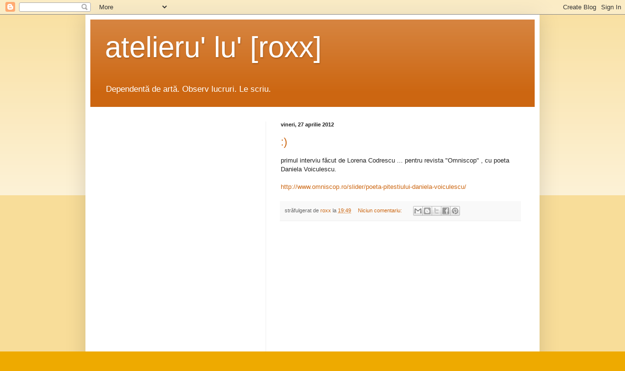

--- FILE ---
content_type: text/html; charset=UTF-8
request_url: https://atelierulroxanei.blogspot.com/2012/04/
body_size: 23500
content:
<!DOCTYPE html>
<html class='v2' dir='ltr' lang='ro'>
<head>
<link href='https://www.blogger.com/static/v1/widgets/335934321-css_bundle_v2.css' rel='stylesheet' type='text/css'/>
<meta content='width=1100' name='viewport'/>
<meta content='text/html; charset=UTF-8' http-equiv='Content-Type'/>
<meta content='blogger' name='generator'/>
<link href='https://atelierulroxanei.blogspot.com/favicon.ico' rel='icon' type='image/x-icon'/>
<link href='http://atelierulroxanei.blogspot.com/2012/04/' rel='canonical'/>
<link rel="alternate" type="application/atom+xml" title="atelieru&#39; lu&#39; [roxx] - Atom" href="https://atelierulroxanei.blogspot.com/feeds/posts/default" />
<link rel="alternate" type="application/rss+xml" title="atelieru&#39; lu&#39; [roxx] - RSS" href="https://atelierulroxanei.blogspot.com/feeds/posts/default?alt=rss" />
<link rel="service.post" type="application/atom+xml" title="atelieru&#39; lu&#39; [roxx] - Atom" href="https://www.blogger.com/feeds/2177075554458031526/posts/default" />
<!--Can't find substitution for tag [blog.ieCssRetrofitLinks]-->
<meta content='http://atelierulroxanei.blogspot.com/2012/04/' property='og:url'/>
<meta content='atelieru&#39; lu&#39; [roxx]' property='og:title'/>
<meta content='Dependentă de artă. Observ lucruri. Le scriu.' property='og:description'/>
<title>atelieru' lu' [roxx]: aprilie 2012</title>
<style id='page-skin-1' type='text/css'><!--
/*
-----------------------------------------------
Blogger Template Style
Name:     Simple
Designer: Blogger
URL:      www.blogger.com
----------------------------------------------- */
/* Content
----------------------------------------------- */
body {
font: normal normal 12px Arial, Tahoma, Helvetica, FreeSans, sans-serif;
color: #222222;
background: #eeaa00 none repeat scroll top left;
padding: 0 40px 40px 40px;
}
html body .region-inner {
min-width: 0;
max-width: 100%;
width: auto;
}
h2 {
font-size: 22px;
}
a:link {
text-decoration:none;
color: #cc6611;
}
a:visited {
text-decoration:none;
color: #888888;
}
a:hover {
text-decoration:underline;
color: #ff9900;
}
.body-fauxcolumn-outer .fauxcolumn-inner {
background: transparent url(https://resources.blogblog.com/blogblog/data/1kt/simple/body_gradient_tile_light.png) repeat scroll top left;
_background-image: none;
}
.body-fauxcolumn-outer .cap-top {
position: absolute;
z-index: 1;
height: 400px;
width: 100%;
}
.body-fauxcolumn-outer .cap-top .cap-left {
width: 100%;
background: transparent url(https://resources.blogblog.com/blogblog/data/1kt/simple/gradients_light.png) repeat-x scroll top left;
_background-image: none;
}
.content-outer {
-moz-box-shadow: 0 0 40px rgba(0, 0, 0, .15);
-webkit-box-shadow: 0 0 5px rgba(0, 0, 0, .15);
-goog-ms-box-shadow: 0 0 10px #333333;
box-shadow: 0 0 40px rgba(0, 0, 0, .15);
margin-bottom: 1px;
}
.content-inner {
padding: 10px 10px;
}
.content-inner {
background-color: #ffffff;
}
/* Header
----------------------------------------------- */
.header-outer {
background: #cc6611 url(//www.blogblog.com/1kt/simple/gradients_light.png) repeat-x scroll 0 -400px;
_background-image: none;
}
.Header h1 {
font: normal normal 60px Arial, Tahoma, Helvetica, FreeSans, sans-serif;
color: #ffffff;
text-shadow: 1px 2px 3px rgba(0, 0, 0, .2);
}
.Header h1 a {
color: #ffffff;
}
.Header .description {
font-size: 140%;
color: #ffffff;
}
.header-inner .Header .titlewrapper {
padding: 22px 30px;
}
.header-inner .Header .descriptionwrapper {
padding: 0 30px;
}
/* Tabs
----------------------------------------------- */
.tabs-inner .section:first-child {
border-top: 0 solid #eeeeee;
}
.tabs-inner .section:first-child ul {
margin-top: -0;
border-top: 0 solid #eeeeee;
border-left: 0 solid #eeeeee;
border-right: 0 solid #eeeeee;
}
.tabs-inner .widget ul {
background: #f5f5f5 url(https://resources.blogblog.com/blogblog/data/1kt/simple/gradients_light.png) repeat-x scroll 0 -800px;
_background-image: none;
border-bottom: 1px solid #eeeeee;
margin-top: 0;
margin-left: -30px;
margin-right: -30px;
}
.tabs-inner .widget li a {
display: inline-block;
padding: .6em 1em;
font: normal normal 14px Arial, Tahoma, Helvetica, FreeSans, sans-serif;
color: #999999;
border-left: 1px solid #ffffff;
border-right: 1px solid #eeeeee;
}
.tabs-inner .widget li:first-child a {
border-left: none;
}
.tabs-inner .widget li.selected a, .tabs-inner .widget li a:hover {
color: #000000;
background-color: #eeeeee;
text-decoration: none;
}
/* Columns
----------------------------------------------- */
.main-outer {
border-top: 0 solid #eeeeee;
}
.fauxcolumn-left-outer .fauxcolumn-inner {
border-right: 1px solid #eeeeee;
}
.fauxcolumn-right-outer .fauxcolumn-inner {
border-left: 1px solid #eeeeee;
}
/* Headings
----------------------------------------------- */
div.widget > h2,
div.widget h2.title {
margin: 0 0 1em 0;
font: normal bold 11px Arial, Tahoma, Helvetica, FreeSans, sans-serif;
color: #000000;
}
/* Widgets
----------------------------------------------- */
.widget .zippy {
color: #999999;
text-shadow: 2px 2px 1px rgba(0, 0, 0, .1);
}
.widget .popular-posts ul {
list-style: none;
}
/* Posts
----------------------------------------------- */
h2.date-header {
font: normal bold 11px Arial, Tahoma, Helvetica, FreeSans, sans-serif;
}
.date-header span {
background-color: transparent;
color: #222222;
padding: inherit;
letter-spacing: inherit;
margin: inherit;
}
.main-inner {
padding-top: 30px;
padding-bottom: 30px;
}
.main-inner .column-center-inner {
padding: 0 15px;
}
.main-inner .column-center-inner .section {
margin: 0 15px;
}
.post {
margin: 0 0 25px 0;
}
h3.post-title, .comments h4 {
font: normal normal 22px Arial, Tahoma, Helvetica, FreeSans, sans-serif;
margin: .75em 0 0;
}
.post-body {
font-size: 110%;
line-height: 1.4;
position: relative;
}
.post-body img, .post-body .tr-caption-container, .Profile img, .Image img,
.BlogList .item-thumbnail img {
padding: 2px;
background: #ffffff;
border: 1px solid #eeeeee;
-moz-box-shadow: 1px 1px 5px rgba(0, 0, 0, .1);
-webkit-box-shadow: 1px 1px 5px rgba(0, 0, 0, .1);
box-shadow: 1px 1px 5px rgba(0, 0, 0, .1);
}
.post-body img, .post-body .tr-caption-container {
padding: 5px;
}
.post-body .tr-caption-container {
color: #222222;
}
.post-body .tr-caption-container img {
padding: 0;
background: transparent;
border: none;
-moz-box-shadow: 0 0 0 rgba(0, 0, 0, .1);
-webkit-box-shadow: 0 0 0 rgba(0, 0, 0, .1);
box-shadow: 0 0 0 rgba(0, 0, 0, .1);
}
.post-header {
margin: 0 0 1.5em;
line-height: 1.6;
font-size: 90%;
}
.post-footer {
margin: 20px -2px 0;
padding: 5px 10px;
color: #666666;
background-color: #f9f9f9;
border-bottom: 1px solid #eeeeee;
line-height: 1.6;
font-size: 90%;
}
#comments .comment-author {
padding-top: 1.5em;
border-top: 1px solid #eeeeee;
background-position: 0 1.5em;
}
#comments .comment-author:first-child {
padding-top: 0;
border-top: none;
}
.avatar-image-container {
margin: .2em 0 0;
}
#comments .avatar-image-container img {
border: 1px solid #eeeeee;
}
/* Comments
----------------------------------------------- */
.comments .comments-content .icon.blog-author {
background-repeat: no-repeat;
background-image: url([data-uri]);
}
.comments .comments-content .loadmore a {
border-top: 1px solid #999999;
border-bottom: 1px solid #999999;
}
.comments .comment-thread.inline-thread {
background-color: #f9f9f9;
}
.comments .continue {
border-top: 2px solid #999999;
}
/* Accents
---------------------------------------------- */
.section-columns td.columns-cell {
border-left: 1px solid #eeeeee;
}
.blog-pager {
background: transparent none no-repeat scroll top center;
}
.blog-pager-older-link, .home-link,
.blog-pager-newer-link {
background-color: #ffffff;
padding: 5px;
}
.footer-outer {
border-top: 0 dashed #bbbbbb;
}
/* Mobile
----------------------------------------------- */
body.mobile  {
background-size: auto;
}
.mobile .body-fauxcolumn-outer {
background: transparent none repeat scroll top left;
}
.mobile .body-fauxcolumn-outer .cap-top {
background-size: 100% auto;
}
.mobile .content-outer {
-webkit-box-shadow: 0 0 3px rgba(0, 0, 0, .15);
box-shadow: 0 0 3px rgba(0, 0, 0, .15);
}
.mobile .tabs-inner .widget ul {
margin-left: 0;
margin-right: 0;
}
.mobile .post {
margin: 0;
}
.mobile .main-inner .column-center-inner .section {
margin: 0;
}
.mobile .date-header span {
padding: 0.1em 10px;
margin: 0 -10px;
}
.mobile h3.post-title {
margin: 0;
}
.mobile .blog-pager {
background: transparent none no-repeat scroll top center;
}
.mobile .footer-outer {
border-top: none;
}
.mobile .main-inner, .mobile .footer-inner {
background-color: #ffffff;
}
.mobile-index-contents {
color: #222222;
}
.mobile-link-button {
background-color: #cc6611;
}
.mobile-link-button a:link, .mobile-link-button a:visited {
color: #ffffff;
}
.mobile .tabs-inner .section:first-child {
border-top: none;
}
.mobile .tabs-inner .PageList .widget-content {
background-color: #eeeeee;
color: #000000;
border-top: 1px solid #eeeeee;
border-bottom: 1px solid #eeeeee;
}
.mobile .tabs-inner .PageList .widget-content .pagelist-arrow {
border-left: 1px solid #eeeeee;
}

--></style>
<style id='template-skin-1' type='text/css'><!--
body {
min-width: 930px;
}
.content-outer, .content-fauxcolumn-outer, .region-inner {
min-width: 930px;
max-width: 930px;
_width: 930px;
}
.main-inner .columns {
padding-left: 360px;
padding-right: 0px;
}
.main-inner .fauxcolumn-center-outer {
left: 360px;
right: 0px;
/* IE6 does not respect left and right together */
_width: expression(this.parentNode.offsetWidth -
parseInt("360px") -
parseInt("0px") + 'px');
}
.main-inner .fauxcolumn-left-outer {
width: 360px;
}
.main-inner .fauxcolumn-right-outer {
width: 0px;
}
.main-inner .column-left-outer {
width: 360px;
right: 100%;
margin-left: -360px;
}
.main-inner .column-right-outer {
width: 0px;
margin-right: -0px;
}
#layout {
min-width: 0;
}
#layout .content-outer {
min-width: 0;
width: 800px;
}
#layout .region-inner {
min-width: 0;
width: auto;
}
body#layout div.add_widget {
padding: 8px;
}
body#layout div.add_widget a {
margin-left: 32px;
}
--></style>
<link href='https://www.blogger.com/dyn-css/authorization.css?targetBlogID=2177075554458031526&amp;zx=783947f2-74be-457e-a952-67e05252e255' media='none' onload='if(media!=&#39;all&#39;)media=&#39;all&#39;' rel='stylesheet'/><noscript><link href='https://www.blogger.com/dyn-css/authorization.css?targetBlogID=2177075554458031526&amp;zx=783947f2-74be-457e-a952-67e05252e255' rel='stylesheet'/></noscript>
<meta name='google-adsense-platform-account' content='ca-host-pub-1556223355139109'/>
<meta name='google-adsense-platform-domain' content='blogspot.com'/>

<!-- data-ad-client=ca-pub-7097863828096068 -->

</head>
<body class='loading variant-bold'>
<div class='navbar section' id='navbar' name='Navbar'><div class='widget Navbar' data-version='1' id='Navbar1'><script type="text/javascript">
    function setAttributeOnload(object, attribute, val) {
      if(window.addEventListener) {
        window.addEventListener('load',
          function(){ object[attribute] = val; }, false);
      } else {
        window.attachEvent('onload', function(){ object[attribute] = val; });
      }
    }
  </script>
<div id="navbar-iframe-container"></div>
<script type="text/javascript" src="https://apis.google.com/js/platform.js"></script>
<script type="text/javascript">
      gapi.load("gapi.iframes:gapi.iframes.style.bubble", function() {
        if (gapi.iframes && gapi.iframes.getContext) {
          gapi.iframes.getContext().openChild({
              url: 'https://www.blogger.com/navbar/2177075554458031526?origin\x3dhttps://atelierulroxanei.blogspot.com',
              where: document.getElementById("navbar-iframe-container"),
              id: "navbar-iframe"
          });
        }
      });
    </script><script type="text/javascript">
(function() {
var script = document.createElement('script');
script.type = 'text/javascript';
script.src = '//pagead2.googlesyndication.com/pagead/js/google_top_exp.js';
var head = document.getElementsByTagName('head')[0];
if (head) {
head.appendChild(script);
}})();
</script>
</div></div>
<div class='body-fauxcolumns'>
<div class='fauxcolumn-outer body-fauxcolumn-outer'>
<div class='cap-top'>
<div class='cap-left'></div>
<div class='cap-right'></div>
</div>
<div class='fauxborder-left'>
<div class='fauxborder-right'></div>
<div class='fauxcolumn-inner'>
</div>
</div>
<div class='cap-bottom'>
<div class='cap-left'></div>
<div class='cap-right'></div>
</div>
</div>
</div>
<div class='content'>
<div class='content-fauxcolumns'>
<div class='fauxcolumn-outer content-fauxcolumn-outer'>
<div class='cap-top'>
<div class='cap-left'></div>
<div class='cap-right'></div>
</div>
<div class='fauxborder-left'>
<div class='fauxborder-right'></div>
<div class='fauxcolumn-inner'>
</div>
</div>
<div class='cap-bottom'>
<div class='cap-left'></div>
<div class='cap-right'></div>
</div>
</div>
</div>
<div class='content-outer'>
<div class='content-cap-top cap-top'>
<div class='cap-left'></div>
<div class='cap-right'></div>
</div>
<div class='fauxborder-left content-fauxborder-left'>
<div class='fauxborder-right content-fauxborder-right'></div>
<div class='content-inner'>
<header>
<div class='header-outer'>
<div class='header-cap-top cap-top'>
<div class='cap-left'></div>
<div class='cap-right'></div>
</div>
<div class='fauxborder-left header-fauxborder-left'>
<div class='fauxborder-right header-fauxborder-right'></div>
<div class='region-inner header-inner'>
<div class='header section' id='header' name='Antet'><div class='widget Header' data-version='1' id='Header1'>
<div id='header-inner'>
<div class='titlewrapper'>
<h1 class='title'>
<a href='https://atelierulroxanei.blogspot.com/'>
atelieru' lu' [roxx]
</a>
</h1>
</div>
<div class='descriptionwrapper'>
<p class='description'><span>Dependentă de artă. Observ lucruri. Le scriu.</span></p>
</div>
</div>
</div></div>
</div>
</div>
<div class='header-cap-bottom cap-bottom'>
<div class='cap-left'></div>
<div class='cap-right'></div>
</div>
</div>
</header>
<div class='tabs-outer'>
<div class='tabs-cap-top cap-top'>
<div class='cap-left'></div>
<div class='cap-right'></div>
</div>
<div class='fauxborder-left tabs-fauxborder-left'>
<div class='fauxborder-right tabs-fauxborder-right'></div>
<div class='region-inner tabs-inner'>
<div class='tabs no-items section' id='crosscol' name='Coloana transversală'></div>
<div class='tabs no-items section' id='crosscol-overflow' name='Cross-Column 2'></div>
</div>
</div>
<div class='tabs-cap-bottom cap-bottom'>
<div class='cap-left'></div>
<div class='cap-right'></div>
</div>
</div>
<div class='main-outer'>
<div class='main-cap-top cap-top'>
<div class='cap-left'></div>
<div class='cap-right'></div>
</div>
<div class='fauxborder-left main-fauxborder-left'>
<div class='fauxborder-right main-fauxborder-right'></div>
<div class='region-inner main-inner'>
<div class='columns fauxcolumns'>
<div class='fauxcolumn-outer fauxcolumn-center-outer'>
<div class='cap-top'>
<div class='cap-left'></div>
<div class='cap-right'></div>
</div>
<div class='fauxborder-left'>
<div class='fauxborder-right'></div>
<div class='fauxcolumn-inner'>
</div>
</div>
<div class='cap-bottom'>
<div class='cap-left'></div>
<div class='cap-right'></div>
</div>
</div>
<div class='fauxcolumn-outer fauxcolumn-left-outer'>
<div class='cap-top'>
<div class='cap-left'></div>
<div class='cap-right'></div>
</div>
<div class='fauxborder-left'>
<div class='fauxborder-right'></div>
<div class='fauxcolumn-inner'>
</div>
</div>
<div class='cap-bottom'>
<div class='cap-left'></div>
<div class='cap-right'></div>
</div>
</div>
<div class='fauxcolumn-outer fauxcolumn-right-outer'>
<div class='cap-top'>
<div class='cap-left'></div>
<div class='cap-right'></div>
</div>
<div class='fauxborder-left'>
<div class='fauxborder-right'></div>
<div class='fauxcolumn-inner'>
</div>
</div>
<div class='cap-bottom'>
<div class='cap-left'></div>
<div class='cap-right'></div>
</div>
</div>
<!-- corrects IE6 width calculation -->
<div class='columns-inner'>
<div class='column-center-outer'>
<div class='column-center-inner'>
<div class='main section' id='main' name='Număr de telefon principal'><div class='widget Blog' data-version='1' id='Blog1'>
<div class='blog-posts hfeed'>

          <div class="date-outer">
        
<h2 class='date-header'><span>vineri, 27 aprilie 2012</span></h2>

          <div class="date-posts">
        
<div class='post-outer'>
<div class='post hentry uncustomized-post-template' itemprop='blogPost' itemscope='itemscope' itemtype='http://schema.org/BlogPosting'>
<meta content='2177075554458031526' itemprop='blogId'/>
<meta content='118614452211978429' itemprop='postId'/>
<a name='118614452211978429'></a>
<h3 class='post-title entry-title' itemprop='name'>
<a href='https://atelierulroxanei.blogspot.com/2012/04/blog-post.html'>:)</a>
</h3>
<div class='post-header'>
<div class='post-header-line-1'></div>
</div>
<div class='post-body entry-content' id='post-body-118614452211978429' itemprop='description articleBody'>
primul interviu făcut de Lorena Codrescu ... pentru revista "Omniscop" , cu poeta Daniela Voiculescu.<br />
<br />
<a href="http://www.omniscop.ro/slider/poeta-pitestiului-daniela-voiculescu/">http://www.omniscop.ro/slider/poeta-pitestiului-daniela-voiculescu/</a>
<div style='clear: both;'></div>
</div>
<div class='post-footer'>
<div class='post-footer-line post-footer-line-1'>
<span class='post-author vcard'>
străfulgerat de
<span class='fn' itemprop='author' itemscope='itemscope' itemtype='http://schema.org/Person'>
<meta content='https://www.blogger.com/profile/02081470874716817923' itemprop='url'/>
<a class='g-profile' href='https://www.blogger.com/profile/02081470874716817923' rel='author' title='author profile'>
<span itemprop='name'>roxx</span>
</a>
</span>
</span>
<span class='post-timestamp'>
la
<meta content='http://atelierulroxanei.blogspot.com/2012/04/blog-post.html' itemprop='url'/>
<a class='timestamp-link' href='https://atelierulroxanei.blogspot.com/2012/04/blog-post.html' rel='bookmark' title='permanent link'><abbr class='published' itemprop='datePublished' title='2012-04-27T19:49:00+03:00'>19:49</abbr></a>
</span>
<span class='post-comment-link'>
<a class='comment-link' href='https://www.blogger.com/comment/fullpage/post/2177075554458031526/118614452211978429' onclick='javascript:window.open(this.href, "bloggerPopup", "toolbar=0,location=0,statusbar=1,menubar=0,scrollbars=yes,width=640,height=500"); return false;'>
Niciun comentariu:
  </a>
</span>
<span class='post-icons'>
<span class='item-control blog-admin pid-1511083740'>
<a href='https://www.blogger.com/post-edit.g?blogID=2177075554458031526&postID=118614452211978429&from=pencil' title='Editați postarea'>
<img alt='' class='icon-action' height='18' src='https://resources.blogblog.com/img/icon18_edit_allbkg.gif' width='18'/>
</a>
</span>
</span>
<div class='post-share-buttons goog-inline-block'>
<a class='goog-inline-block share-button sb-email' href='https://www.blogger.com/share-post.g?blogID=2177075554458031526&postID=118614452211978429&target=email' target='_blank' title='Trimiteți  prin e-mail
'><span class='share-button-link-text'>Trimiteți  prin e-mail
</span></a><a class='goog-inline-block share-button sb-blog' href='https://www.blogger.com/share-post.g?blogID=2177075554458031526&postID=118614452211978429&target=blog' onclick='window.open(this.href, "_blank", "height=270,width=475"); return false;' target='_blank' title='Postați pe blog!'><span class='share-button-link-text'>Postați pe blog!</span></a><a class='goog-inline-block share-button sb-twitter' href='https://www.blogger.com/share-post.g?blogID=2177075554458031526&postID=118614452211978429&target=twitter' target='_blank' title='Trimiteți pe X'><span class='share-button-link-text'>Trimiteți pe X</span></a><a class='goog-inline-block share-button sb-facebook' href='https://www.blogger.com/share-post.g?blogID=2177075554458031526&postID=118614452211978429&target=facebook' onclick='window.open(this.href, "_blank", "height=430,width=640"); return false;' target='_blank' title='Distribuiți pe Facebook'><span class='share-button-link-text'>Distribuiți pe Facebook</span></a><a class='goog-inline-block share-button sb-pinterest' href='https://www.blogger.com/share-post.g?blogID=2177075554458031526&postID=118614452211978429&target=pinterest' target='_blank' title='Trimiteți către Pinterest'><span class='share-button-link-text'>Trimiteți către Pinterest</span></a>
</div>
</div>
<div class='post-footer-line post-footer-line-2'>
<span class='post-labels'>
</span>
</div>
<div class='post-footer-line post-footer-line-3'>
<span class='post-location'>
</span>
</div>
</div>
</div>
</div>
<div class='inline-ad'>
<script async src="//pagead2.googlesyndication.com/pagead/js/adsbygoogle.js"></script>
<!-- lacrimadebarbat_main_Blog1_1x1_as -->
<ins class="adsbygoogle"
     style="display:block"
     data-ad-client="ca-pub-7097863828096068"
     data-ad-host="ca-host-pub-1556223355139109"
     data-ad-host-channel="L0007"
     data-ad-slot="5619552036"
     data-ad-format="auto"></ins>
<script>
(adsbygoogle = window.adsbygoogle || []).push({});
</script>
</div>

          </div></div>
        

          <div class="date-outer">
        
<h2 class='date-header'><span>joi, 26 aprilie 2012</span></h2>

          <div class="date-posts">
        
<div class='post-outer'>
<div class='post hentry uncustomized-post-template' itemprop='blogPost' itemscope='itemscope' itemtype='http://schema.org/BlogPosting'>
<meta content='2177075554458031526' itemprop='blogId'/>
<meta content='164990528964671602' itemprop='postId'/>
<a name='164990528964671602'></a>
<h3 class='post-title entry-title' itemprop='name'>
<a href='https://atelierulroxanei.blogspot.com/2012/04/nu-ma-dau-in-vant-dupa.html'>nu mă dau în vânt după...</a>
</h3>
<div class='post-header'>
<div class='post-header-line-1'></div>
</div>
<div class='post-body entry-content' id='post-body-164990528964671602' itemprop='description articleBody'>
... likeuri pe facebook.<br />
Urăsc să-mi ceară cineva să-i dau like la nu ştiu ce. Dacă-mi place chestia pe care o postezi, sunt de acord cu ea, simt că mă reprezintă, dau singură like, nu trebuie să mă roage nimeni.
<div style='clear: both;'></div>
</div>
<div class='post-footer'>
<div class='post-footer-line post-footer-line-1'>
<span class='post-author vcard'>
străfulgerat de
<span class='fn' itemprop='author' itemscope='itemscope' itemtype='http://schema.org/Person'>
<meta content='https://www.blogger.com/profile/02081470874716817923' itemprop='url'/>
<a class='g-profile' href='https://www.blogger.com/profile/02081470874716817923' rel='author' title='author profile'>
<span itemprop='name'>roxx</span>
</a>
</span>
</span>
<span class='post-timestamp'>
la
<meta content='http://atelierulroxanei.blogspot.com/2012/04/nu-ma-dau-in-vant-dupa.html' itemprop='url'/>
<a class='timestamp-link' href='https://atelierulroxanei.blogspot.com/2012/04/nu-ma-dau-in-vant-dupa.html' rel='bookmark' title='permanent link'><abbr class='published' itemprop='datePublished' title='2012-04-26T10:06:00+03:00'>10:06</abbr></a>
</span>
<span class='post-comment-link'>
<a class='comment-link' href='https://www.blogger.com/comment/fullpage/post/2177075554458031526/164990528964671602' onclick='javascript:window.open(this.href, "bloggerPopup", "toolbar=0,location=0,statusbar=1,menubar=0,scrollbars=yes,width=640,height=500"); return false;'>
Niciun comentariu:
  </a>
</span>
<span class='post-icons'>
<span class='item-control blog-admin pid-1511083740'>
<a href='https://www.blogger.com/post-edit.g?blogID=2177075554458031526&postID=164990528964671602&from=pencil' title='Editați postarea'>
<img alt='' class='icon-action' height='18' src='https://resources.blogblog.com/img/icon18_edit_allbkg.gif' width='18'/>
</a>
</span>
</span>
<div class='post-share-buttons goog-inline-block'>
<a class='goog-inline-block share-button sb-email' href='https://www.blogger.com/share-post.g?blogID=2177075554458031526&postID=164990528964671602&target=email' target='_blank' title='Trimiteți  prin e-mail
'><span class='share-button-link-text'>Trimiteți  prin e-mail
</span></a><a class='goog-inline-block share-button sb-blog' href='https://www.blogger.com/share-post.g?blogID=2177075554458031526&postID=164990528964671602&target=blog' onclick='window.open(this.href, "_blank", "height=270,width=475"); return false;' target='_blank' title='Postați pe blog!'><span class='share-button-link-text'>Postați pe blog!</span></a><a class='goog-inline-block share-button sb-twitter' href='https://www.blogger.com/share-post.g?blogID=2177075554458031526&postID=164990528964671602&target=twitter' target='_blank' title='Trimiteți pe X'><span class='share-button-link-text'>Trimiteți pe X</span></a><a class='goog-inline-block share-button sb-facebook' href='https://www.blogger.com/share-post.g?blogID=2177075554458031526&postID=164990528964671602&target=facebook' onclick='window.open(this.href, "_blank", "height=430,width=640"); return false;' target='_blank' title='Distribuiți pe Facebook'><span class='share-button-link-text'>Distribuiți pe Facebook</span></a><a class='goog-inline-block share-button sb-pinterest' href='https://www.blogger.com/share-post.g?blogID=2177075554458031526&postID=164990528964671602&target=pinterest' target='_blank' title='Trimiteți către Pinterest'><span class='share-button-link-text'>Trimiteți către Pinterest</span></a>
</div>
</div>
<div class='post-footer-line post-footer-line-2'>
<span class='post-labels'>
</span>
</div>
<div class='post-footer-line post-footer-line-3'>
<span class='post-location'>
</span>
</div>
</div>
</div>
</div>
<div class='inline-ad'>
<script async src="//pagead2.googlesyndication.com/pagead/js/adsbygoogle.js"></script>
<!-- lacrimadebarbat_main_Blog1_1x1_as -->
<ins class="adsbygoogle"
     style="display:block"
     data-ad-client="ca-pub-7097863828096068"
     data-ad-host="ca-host-pub-1556223355139109"
     data-ad-host-channel="L0007"
     data-ad-slot="5619552036"
     data-ad-format="auto"></ins>
<script>
(adsbygoogle = window.adsbygoogle || []).push({});
</script>
</div>

          </div></div>
        

          <div class="date-outer">
        
<h2 class='date-header'><span>marți, 24 aprilie 2012</span></h2>

          <div class="date-posts">
        
<div class='post-outer'>
<div class='post hentry uncustomized-post-template' itemprop='blogPost' itemscope='itemscope' itemtype='http://schema.org/BlogPosting'>
<meta content='2177075554458031526' itemprop='blogId'/>
<meta content='1456461567440358034' itemprop='postId'/>
<a name='1456461567440358034'></a>
<h3 class='post-title entry-title' itemprop='name'>
<a href='https://atelierulroxanei.blogspot.com/2012/04/cum-isi-bat-joc-profii-de-noi.html'>cum îşi bat joc profii de noi</a>
</h3>
<div class='post-header'>
<div class='post-header-line-1'></div>
</div>
<div class='post-body entry-content' id='post-body-1456461567440358034' itemprop='description articleBody'>
Am dormit doar 2 ore în ultimele 34 de ore pentru că a trebuit să fac un desen la desen, pentru că, evident, trebuia să ne pună note.<br />
Şi surpriză, profu venii fără catalog, ne scoase afară, nici măcar nu-i păsă de desenele noastre...<br />
Zise că ne pune notă peste două săptămâni. E corect?
<div style='clear: both;'></div>
</div>
<div class='post-footer'>
<div class='post-footer-line post-footer-line-1'>
<span class='post-author vcard'>
străfulgerat de
<span class='fn' itemprop='author' itemscope='itemscope' itemtype='http://schema.org/Person'>
<meta content='https://www.blogger.com/profile/02081470874716817923' itemprop='url'/>
<a class='g-profile' href='https://www.blogger.com/profile/02081470874716817923' rel='author' title='author profile'>
<span itemprop='name'>roxx</span>
</a>
</span>
</span>
<span class='post-timestamp'>
la
<meta content='http://atelierulroxanei.blogspot.com/2012/04/cum-isi-bat-joc-profii-de-noi.html' itemprop='url'/>
<a class='timestamp-link' href='https://atelierulroxanei.blogspot.com/2012/04/cum-isi-bat-joc-profii-de-noi.html' rel='bookmark' title='permanent link'><abbr class='published' itemprop='datePublished' title='2012-04-24T20:37:00+03:00'>20:37</abbr></a>
</span>
<span class='post-comment-link'>
<a class='comment-link' href='https://www.blogger.com/comment/fullpage/post/2177075554458031526/1456461567440358034' onclick='javascript:window.open(this.href, "bloggerPopup", "toolbar=0,location=0,statusbar=1,menubar=0,scrollbars=yes,width=640,height=500"); return false;'>
Niciun comentariu:
  </a>
</span>
<span class='post-icons'>
<span class='item-control blog-admin pid-1511083740'>
<a href='https://www.blogger.com/post-edit.g?blogID=2177075554458031526&postID=1456461567440358034&from=pencil' title='Editați postarea'>
<img alt='' class='icon-action' height='18' src='https://resources.blogblog.com/img/icon18_edit_allbkg.gif' width='18'/>
</a>
</span>
</span>
<div class='post-share-buttons goog-inline-block'>
<a class='goog-inline-block share-button sb-email' href='https://www.blogger.com/share-post.g?blogID=2177075554458031526&postID=1456461567440358034&target=email' target='_blank' title='Trimiteți  prin e-mail
'><span class='share-button-link-text'>Trimiteți  prin e-mail
</span></a><a class='goog-inline-block share-button sb-blog' href='https://www.blogger.com/share-post.g?blogID=2177075554458031526&postID=1456461567440358034&target=blog' onclick='window.open(this.href, "_blank", "height=270,width=475"); return false;' target='_blank' title='Postați pe blog!'><span class='share-button-link-text'>Postați pe blog!</span></a><a class='goog-inline-block share-button sb-twitter' href='https://www.blogger.com/share-post.g?blogID=2177075554458031526&postID=1456461567440358034&target=twitter' target='_blank' title='Trimiteți pe X'><span class='share-button-link-text'>Trimiteți pe X</span></a><a class='goog-inline-block share-button sb-facebook' href='https://www.blogger.com/share-post.g?blogID=2177075554458031526&postID=1456461567440358034&target=facebook' onclick='window.open(this.href, "_blank", "height=430,width=640"); return false;' target='_blank' title='Distribuiți pe Facebook'><span class='share-button-link-text'>Distribuiți pe Facebook</span></a><a class='goog-inline-block share-button sb-pinterest' href='https://www.blogger.com/share-post.g?blogID=2177075554458031526&postID=1456461567440358034&target=pinterest' target='_blank' title='Trimiteți către Pinterest'><span class='share-button-link-text'>Trimiteți către Pinterest</span></a>
</div>
</div>
<div class='post-footer-line post-footer-line-2'>
<span class='post-labels'>
</span>
</div>
<div class='post-footer-line post-footer-line-3'>
<span class='post-location'>
</span>
</div>
</div>
</div>
</div>

          </div></div>
        

          <div class="date-outer">
        
<h2 class='date-header'><span>vineri, 20 aprilie 2012</span></h2>

          <div class="date-posts">
        
<div class='post-outer'>
<div class='post hentry uncustomized-post-template' itemprop='blogPost' itemscope='itemscope' itemtype='http://schema.org/BlogPosting'>
<meta content='2177075554458031526' itemprop='blogId'/>
<meta content='5317342075106671321' itemprop='postId'/>
<a name='5317342075106671321'></a>
<h3 class='post-title entry-title' itemprop='name'>
<a href='https://atelierulroxanei.blogspot.com/2012/04/carti-de-citit-37.html'>cărţi de citit - 37</a>
</h3>
<div class='post-header'>
<div class='post-header-line-1'></div>
</div>
<div class='post-body entry-content' id='post-body-5317342075106671321' itemprop='description articleBody'>
. " Supleantul " de Petru Popescu .<br />
<br />
Când eram eu mică (mă rog, mai mică decât sunt acum), pe vremea când criticul literar Xenia Karo-Negrea avea pe TVS emisiunea "Cartea săptămânii", butonând l-am găsit pe Antena3 (sau ceva de genul) pe Petru Popescu, de a cărui existenţă nu aveam habar, propovăduin la o emisiune politică despre cea mai recentă carte a sa, "Supleantul", unde câteva personaje purtau numele de Nicolae, Elena şi Zoia Ceauşescu.Se întâmpla prin 2009. Mi-a cumpărat tata nişte cărţi scrise de Popescu, am mai aflat chestii despre el.<br />
Cu câteva zile înainte de Crăciunul din 2011, pare-mi-se că-n ultima zi de şcoală, m-am dus să caut "Supleantul". L-am găsit, l-am luat. Pe drum m-am întâlnit cu profa de engleză. A văzut cărţulia şi mi-a zis : "În mod normal, oamenii îşi cumpără portocale...". Asta mi-a amintit de filozofia ţăranului autentic. În ziua cumpărăturii a plouat.<br />
Ieri şi astăzi, când am parcurs romanul, a plouat. Poate că am aşteptat ploaia potrivită...<br />
Aparent, romanul este categorisit ca fiind o schelălăitură politică de anvergură. De fapt, el seduce prin senzualitate, acea senzualitate comercială, şi, totuşi, de natură viscerală, prin care impune un anume gen de lectură. Impresionează prin lapidaritatea ascunsă a dedesubturilor, secvenţele centralizate pe relaţia Petru-Zoia-Coman ilustrează cel mai bine sofisticatul situaţiei scăpată de zâmbetele artificiale.<br />
"Supleantul" este uşor de citit, ţine să asigure un echilibru duminical.<br />
<br />
P.S. : Mi s-a reproşat că, deşi vorbesc enorm de mult despre o chestie cât de mică, scriu foarte puţin. Talent de orator?!!? Poate... Nu ştiu, cred că îmi place să vorbesc... Şi păstrez poezia pentru scris.
<div style='clear: both;'></div>
</div>
<div class='post-footer'>
<div class='post-footer-line post-footer-line-1'>
<span class='post-author vcard'>
străfulgerat de
<span class='fn' itemprop='author' itemscope='itemscope' itemtype='http://schema.org/Person'>
<meta content='https://www.blogger.com/profile/02081470874716817923' itemprop='url'/>
<a class='g-profile' href='https://www.blogger.com/profile/02081470874716817923' rel='author' title='author profile'>
<span itemprop='name'>roxx</span>
</a>
</span>
</span>
<span class='post-timestamp'>
la
<meta content='http://atelierulroxanei.blogspot.com/2012/04/carti-de-citit-37.html' itemprop='url'/>
<a class='timestamp-link' href='https://atelierulroxanei.blogspot.com/2012/04/carti-de-citit-37.html' rel='bookmark' title='permanent link'><abbr class='published' itemprop='datePublished' title='2012-04-20T20:12:00+03:00'>20:12</abbr></a>
</span>
<span class='post-comment-link'>
<a class='comment-link' href='https://www.blogger.com/comment/fullpage/post/2177075554458031526/5317342075106671321' onclick='javascript:window.open(this.href, "bloggerPopup", "toolbar=0,location=0,statusbar=1,menubar=0,scrollbars=yes,width=640,height=500"); return false;'>
Niciun comentariu:
  </a>
</span>
<span class='post-icons'>
<span class='item-control blog-admin pid-1511083740'>
<a href='https://www.blogger.com/post-edit.g?blogID=2177075554458031526&postID=5317342075106671321&from=pencil' title='Editați postarea'>
<img alt='' class='icon-action' height='18' src='https://resources.blogblog.com/img/icon18_edit_allbkg.gif' width='18'/>
</a>
</span>
</span>
<div class='post-share-buttons goog-inline-block'>
<a class='goog-inline-block share-button sb-email' href='https://www.blogger.com/share-post.g?blogID=2177075554458031526&postID=5317342075106671321&target=email' target='_blank' title='Trimiteți  prin e-mail
'><span class='share-button-link-text'>Trimiteți  prin e-mail
</span></a><a class='goog-inline-block share-button sb-blog' href='https://www.blogger.com/share-post.g?blogID=2177075554458031526&postID=5317342075106671321&target=blog' onclick='window.open(this.href, "_blank", "height=270,width=475"); return false;' target='_blank' title='Postați pe blog!'><span class='share-button-link-text'>Postați pe blog!</span></a><a class='goog-inline-block share-button sb-twitter' href='https://www.blogger.com/share-post.g?blogID=2177075554458031526&postID=5317342075106671321&target=twitter' target='_blank' title='Trimiteți pe X'><span class='share-button-link-text'>Trimiteți pe X</span></a><a class='goog-inline-block share-button sb-facebook' href='https://www.blogger.com/share-post.g?blogID=2177075554458031526&postID=5317342075106671321&target=facebook' onclick='window.open(this.href, "_blank", "height=430,width=640"); return false;' target='_blank' title='Distribuiți pe Facebook'><span class='share-button-link-text'>Distribuiți pe Facebook</span></a><a class='goog-inline-block share-button sb-pinterest' href='https://www.blogger.com/share-post.g?blogID=2177075554458031526&postID=5317342075106671321&target=pinterest' target='_blank' title='Trimiteți către Pinterest'><span class='share-button-link-text'>Trimiteți către Pinterest</span></a>
</div>
</div>
<div class='post-footer-line post-footer-line-2'>
<span class='post-labels'>
</span>
</div>
<div class='post-footer-line post-footer-line-3'>
<span class='post-location'>
</span>
</div>
</div>
</div>
</div>

          </div></div>
        

          <div class="date-outer">
        
<h2 class='date-header'><span>miercuri, 18 aprilie 2012</span></h2>

          <div class="date-posts">
        
<div class='post-outer'>
<div class='post hentry uncustomized-post-template' itemprop='blogPost' itemscope='itemscope' itemtype='http://schema.org/BlogPosting'>
<meta content='2177075554458031526' itemprop='blogId'/>
<meta content='1788879862437506335' itemprop='postId'/>
<a name='1788879862437506335'></a>
<h3 class='post-title entry-title' itemprop='name'>
<a href='https://atelierulroxanei.blogspot.com/2012/04/fashion-baby.html'>fashion baby</a>
</h3>
<div class='post-header'>
<div class='post-header-line-1'></div>
</div>
<div class='post-body entry-content' id='post-body-1788879862437506335' itemprop='description articleBody'>
"plouă. mult. neîntrerupt. stau. gândesc. aştept. aştept să iasă soarele. ştiu că ploaia o să se oprească la un moment dat." - Florin Piersic jr.<br /><br />Chiar că. Ploaia în Craiova e lipsită de eleganţă.<br /><br />Am văzut azi "Eminescu versus Eminem". Un film făcut de Florin Piersic jr.<br /><span style="font-style: italic;">New passion : Florin Piersic jr.</span><br />Îmi place foarte foarte foarte foarte foarte foarte foarte foarte foarte foarte foarte foarte foarte foarte foarte foarte foarte foarte foarte foarte mult omul. Şi suflet, şi trup, şi actor, şi regizor, şi scriitor, şi orice o mai fi/avea.<br /><br />Dum tek tek!
<div style='clear: both;'></div>
</div>
<div class='post-footer'>
<div class='post-footer-line post-footer-line-1'>
<span class='post-author vcard'>
străfulgerat de
<span class='fn' itemprop='author' itemscope='itemscope' itemtype='http://schema.org/Person'>
<meta content='https://www.blogger.com/profile/02081470874716817923' itemprop='url'/>
<a class='g-profile' href='https://www.blogger.com/profile/02081470874716817923' rel='author' title='author profile'>
<span itemprop='name'>roxx</span>
</a>
</span>
</span>
<span class='post-timestamp'>
la
<meta content='http://atelierulroxanei.blogspot.com/2012/04/fashion-baby.html' itemprop='url'/>
<a class='timestamp-link' href='https://atelierulroxanei.blogspot.com/2012/04/fashion-baby.html' rel='bookmark' title='permanent link'><abbr class='published' itemprop='datePublished' title='2012-04-18T21:51:00+03:00'>21:51</abbr></a>
</span>
<span class='post-comment-link'>
<a class='comment-link' href='https://www.blogger.com/comment/fullpage/post/2177075554458031526/1788879862437506335' onclick='javascript:window.open(this.href, "bloggerPopup", "toolbar=0,location=0,statusbar=1,menubar=0,scrollbars=yes,width=640,height=500"); return false;'>
Niciun comentariu:
  </a>
</span>
<span class='post-icons'>
<span class='item-control blog-admin pid-1511083740'>
<a href='https://www.blogger.com/post-edit.g?blogID=2177075554458031526&postID=1788879862437506335&from=pencil' title='Editați postarea'>
<img alt='' class='icon-action' height='18' src='https://resources.blogblog.com/img/icon18_edit_allbkg.gif' width='18'/>
</a>
</span>
</span>
<div class='post-share-buttons goog-inline-block'>
<a class='goog-inline-block share-button sb-email' href='https://www.blogger.com/share-post.g?blogID=2177075554458031526&postID=1788879862437506335&target=email' target='_blank' title='Trimiteți  prin e-mail
'><span class='share-button-link-text'>Trimiteți  prin e-mail
</span></a><a class='goog-inline-block share-button sb-blog' href='https://www.blogger.com/share-post.g?blogID=2177075554458031526&postID=1788879862437506335&target=blog' onclick='window.open(this.href, "_blank", "height=270,width=475"); return false;' target='_blank' title='Postați pe blog!'><span class='share-button-link-text'>Postați pe blog!</span></a><a class='goog-inline-block share-button sb-twitter' href='https://www.blogger.com/share-post.g?blogID=2177075554458031526&postID=1788879862437506335&target=twitter' target='_blank' title='Trimiteți pe X'><span class='share-button-link-text'>Trimiteți pe X</span></a><a class='goog-inline-block share-button sb-facebook' href='https://www.blogger.com/share-post.g?blogID=2177075554458031526&postID=1788879862437506335&target=facebook' onclick='window.open(this.href, "_blank", "height=430,width=640"); return false;' target='_blank' title='Distribuiți pe Facebook'><span class='share-button-link-text'>Distribuiți pe Facebook</span></a><a class='goog-inline-block share-button sb-pinterest' href='https://www.blogger.com/share-post.g?blogID=2177075554458031526&postID=1788879862437506335&target=pinterest' target='_blank' title='Trimiteți către Pinterest'><span class='share-button-link-text'>Trimiteți către Pinterest</span></a>
</div>
</div>
<div class='post-footer-line post-footer-line-2'>
<span class='post-labels'>
</span>
</div>
<div class='post-footer-line post-footer-line-3'>
<span class='post-location'>
</span>
</div>
</div>
</div>
</div>

          </div></div>
        

          <div class="date-outer">
        
<h2 class='date-header'><span>marți, 17 aprilie 2012</span></h2>

          <div class="date-posts">
        
<div class='post-outer'>
<div class='post hentry uncustomized-post-template' itemprop='blogPost' itemscope='itemscope' itemtype='http://schema.org/BlogPosting'>
<meta content='2177075554458031526' itemprop='blogId'/>
<meta content='2074268762788767527' itemprop='postId'/>
<a name='2074268762788767527'></a>
<h3 class='post-title entry-title' itemprop='name'>
<a href='https://atelierulroxanei.blogspot.com/2012/04/ce-bine-imi-pare-ca-ai-luat-teapa.html'>Ce bine îmi pare că ai luat ţeapă!</a>
</h3>
<div class='post-header'>
<div class='post-header-line-1'></div>
</div>
<div class='post-body entry-content' id='post-body-2074268762788767527' itemprop='description articleBody'>
Băi ce mi-ar plăcea ca voi ăştia care sunteţi peste cap de credincioşi şi vă duceţi mereu la biserică şi vorbiţi mereu de chestia asta şi mereu vă spuneţi rugăciunile şi etc şamd etc şamd şamd şi faceţi pomeni din alea megafastuoase şi aveţi impresia că nu păcătuiţi, dar, de fapt, sunteţi plini ochi de păcate şi credeţi cu tărie că după ce muriţi sufletul vostru o să ajungă undeva şi în viaţa asta aţi făcut atât de multe lucruri ca sufletul să ajungă acolo unde credeţi voi că o să ajungă, neglijând astfel o mulţime de chestii importante... Băi cât mi-ar plăcea să luaţi frate ţeapă! Serios!<br />Io cred că după ce murim, lucruri se opresc. Asta e toată şmecheria.<br /><br />Religia nu e decât o chestie de manipulare. Şi totodată cea mai profitabilă afacere de pe tot globul.<br /><br />M-am săturat de toţi inculţii pe care dacă-i întrebi ce sărbătorim de Crăciun ei îţi spun că atunci se taie porcul, dacă îi întrebi ce sărbătorim de Paşti ei spun că atunci tăiem mielul, dacă îi întrebi cine a scris Biblia ei zic că Eminescu sau Creangă. Exemple sunt gârlă, dar astea sunt cele mai frecvente, lucrurile cele mai elementare, ca să zic aşa.<br />Majoritatea faceţi unele chestii pentru că aşa trebuie, nu pentru că ştiţi de ce le faceţi.
<div style='clear: both;'></div>
</div>
<div class='post-footer'>
<div class='post-footer-line post-footer-line-1'>
<span class='post-author vcard'>
străfulgerat de
<span class='fn' itemprop='author' itemscope='itemscope' itemtype='http://schema.org/Person'>
<meta content='https://www.blogger.com/profile/02081470874716817923' itemprop='url'/>
<a class='g-profile' href='https://www.blogger.com/profile/02081470874716817923' rel='author' title='author profile'>
<span itemprop='name'>roxx</span>
</a>
</span>
</span>
<span class='post-timestamp'>
la
<meta content='http://atelierulroxanei.blogspot.com/2012/04/ce-bine-imi-pare-ca-ai-luat-teapa.html' itemprop='url'/>
<a class='timestamp-link' href='https://atelierulroxanei.blogspot.com/2012/04/ce-bine-imi-pare-ca-ai-luat-teapa.html' rel='bookmark' title='permanent link'><abbr class='published' itemprop='datePublished' title='2012-04-17T16:49:00+03:00'>16:49</abbr></a>
</span>
<span class='post-comment-link'>
<a class='comment-link' href='https://www.blogger.com/comment/fullpage/post/2177075554458031526/2074268762788767527' onclick='javascript:window.open(this.href, "bloggerPopup", "toolbar=0,location=0,statusbar=1,menubar=0,scrollbars=yes,width=640,height=500"); return false;'>
Niciun comentariu:
  </a>
</span>
<span class='post-icons'>
<span class='item-control blog-admin pid-1511083740'>
<a href='https://www.blogger.com/post-edit.g?blogID=2177075554458031526&postID=2074268762788767527&from=pencil' title='Editați postarea'>
<img alt='' class='icon-action' height='18' src='https://resources.blogblog.com/img/icon18_edit_allbkg.gif' width='18'/>
</a>
</span>
</span>
<div class='post-share-buttons goog-inline-block'>
<a class='goog-inline-block share-button sb-email' href='https://www.blogger.com/share-post.g?blogID=2177075554458031526&postID=2074268762788767527&target=email' target='_blank' title='Trimiteți  prin e-mail
'><span class='share-button-link-text'>Trimiteți  prin e-mail
</span></a><a class='goog-inline-block share-button sb-blog' href='https://www.blogger.com/share-post.g?blogID=2177075554458031526&postID=2074268762788767527&target=blog' onclick='window.open(this.href, "_blank", "height=270,width=475"); return false;' target='_blank' title='Postați pe blog!'><span class='share-button-link-text'>Postați pe blog!</span></a><a class='goog-inline-block share-button sb-twitter' href='https://www.blogger.com/share-post.g?blogID=2177075554458031526&postID=2074268762788767527&target=twitter' target='_blank' title='Trimiteți pe X'><span class='share-button-link-text'>Trimiteți pe X</span></a><a class='goog-inline-block share-button sb-facebook' href='https://www.blogger.com/share-post.g?blogID=2177075554458031526&postID=2074268762788767527&target=facebook' onclick='window.open(this.href, "_blank", "height=430,width=640"); return false;' target='_blank' title='Distribuiți pe Facebook'><span class='share-button-link-text'>Distribuiți pe Facebook</span></a><a class='goog-inline-block share-button sb-pinterest' href='https://www.blogger.com/share-post.g?blogID=2177075554458031526&postID=2074268762788767527&target=pinterest' target='_blank' title='Trimiteți către Pinterest'><span class='share-button-link-text'>Trimiteți către Pinterest</span></a>
</div>
</div>
<div class='post-footer-line post-footer-line-2'>
<span class='post-labels'>
</span>
</div>
<div class='post-footer-line post-footer-line-3'>
<span class='post-location'>
</span>
</div>
</div>
</div>
</div>

          </div></div>
        

          <div class="date-outer">
        
<h2 class='date-header'><span>sâmbătă, 14 aprilie 2012</span></h2>

          <div class="date-posts">
        
<div class='post-outer'>
<div class='post hentry uncustomized-post-template' itemprop='blogPost' itemscope='itemscope' itemtype='http://schema.org/BlogPosting'>
<meta content='2177075554458031526' itemprop='blogId'/>
<meta content='3568494452022668482' itemprop='postId'/>
<a name='3568494452022668482'></a>
<h3 class='post-title entry-title' itemprop='name'>
<a href='https://atelierulroxanei.blogspot.com/2012/04/avem-tvs-in-grila-de-programe.html'>Avem TVS în grila de programe.</a>
</h3>
<div class='post-header'>
<div class='post-header-line-1'></div>
</div>
<div class='post-body entry-content' id='post-body-3568494452022668482' itemprop='description articleBody'>
Eram azi la ţară... Şi de obicei când mă duc la ţară şi mă plictisesc, deschid televizorul.<br />După emisiunea Danielei Zeca-Buzura cu Andrei Pleşu din 2003 găsii o emisiune pe TVS cu Jean Băileşteanu. (scriitorincul)<br />A slăbit, e obosit... O schimbare radicală.<br /><br />Deşi îmi e scârbă de urări<br />Paşte fericit, dragilor! :*
<div style='clear: both;'></div>
</div>
<div class='post-footer'>
<div class='post-footer-line post-footer-line-1'>
<span class='post-author vcard'>
străfulgerat de
<span class='fn' itemprop='author' itemscope='itemscope' itemtype='http://schema.org/Person'>
<meta content='https://www.blogger.com/profile/02081470874716817923' itemprop='url'/>
<a class='g-profile' href='https://www.blogger.com/profile/02081470874716817923' rel='author' title='author profile'>
<span itemprop='name'>roxx</span>
</a>
</span>
</span>
<span class='post-timestamp'>
la
<meta content='http://atelierulroxanei.blogspot.com/2012/04/avem-tvs-in-grila-de-programe.html' itemprop='url'/>
<a class='timestamp-link' href='https://atelierulroxanei.blogspot.com/2012/04/avem-tvs-in-grila-de-programe.html' rel='bookmark' title='permanent link'><abbr class='published' itemprop='datePublished' title='2012-04-14T19:08:00+03:00'>19:08</abbr></a>
</span>
<span class='post-comment-link'>
<a class='comment-link' href='https://www.blogger.com/comment/fullpage/post/2177075554458031526/3568494452022668482' onclick='javascript:window.open(this.href, "bloggerPopup", "toolbar=0,location=0,statusbar=1,menubar=0,scrollbars=yes,width=640,height=500"); return false;'>
Niciun comentariu:
  </a>
</span>
<span class='post-icons'>
<span class='item-control blog-admin pid-1511083740'>
<a href='https://www.blogger.com/post-edit.g?blogID=2177075554458031526&postID=3568494452022668482&from=pencil' title='Editați postarea'>
<img alt='' class='icon-action' height='18' src='https://resources.blogblog.com/img/icon18_edit_allbkg.gif' width='18'/>
</a>
</span>
</span>
<div class='post-share-buttons goog-inline-block'>
<a class='goog-inline-block share-button sb-email' href='https://www.blogger.com/share-post.g?blogID=2177075554458031526&postID=3568494452022668482&target=email' target='_blank' title='Trimiteți  prin e-mail
'><span class='share-button-link-text'>Trimiteți  prin e-mail
</span></a><a class='goog-inline-block share-button sb-blog' href='https://www.blogger.com/share-post.g?blogID=2177075554458031526&postID=3568494452022668482&target=blog' onclick='window.open(this.href, "_blank", "height=270,width=475"); return false;' target='_blank' title='Postați pe blog!'><span class='share-button-link-text'>Postați pe blog!</span></a><a class='goog-inline-block share-button sb-twitter' href='https://www.blogger.com/share-post.g?blogID=2177075554458031526&postID=3568494452022668482&target=twitter' target='_blank' title='Trimiteți pe X'><span class='share-button-link-text'>Trimiteți pe X</span></a><a class='goog-inline-block share-button sb-facebook' href='https://www.blogger.com/share-post.g?blogID=2177075554458031526&postID=3568494452022668482&target=facebook' onclick='window.open(this.href, "_blank", "height=430,width=640"); return false;' target='_blank' title='Distribuiți pe Facebook'><span class='share-button-link-text'>Distribuiți pe Facebook</span></a><a class='goog-inline-block share-button sb-pinterest' href='https://www.blogger.com/share-post.g?blogID=2177075554458031526&postID=3568494452022668482&target=pinterest' target='_blank' title='Trimiteți către Pinterest'><span class='share-button-link-text'>Trimiteți către Pinterest</span></a>
</div>
</div>
<div class='post-footer-line post-footer-line-2'>
<span class='post-labels'>
</span>
</div>
<div class='post-footer-line post-footer-line-3'>
<span class='post-location'>
</span>
</div>
</div>
</div>
</div>
<div class='post-outer'>
<div class='post hentry uncustomized-post-template' itemprop='blogPost' itemscope='itemscope' itemtype='http://schema.org/BlogPosting'>
<meta content='2177075554458031526' itemprop='blogId'/>
<meta content='7003280636007388142' itemprop='postId'/>
<a name='7003280636007388142'></a>
<h3 class='post-title entry-title' itemprop='name'>
<a href='https://atelierulroxanei.blogspot.com/2012/04/un-tip-dulce.html'>un tip dulce</a>
</h3>
<div class='post-header'>
<div class='post-header-line-1'></div>
</div>
<div class='post-body entry-content' id='post-body-7003280636007388142' itemprop='description articleBody'>
Fusei azi (adică ieri, vineri) cu bunică-miu în vizită la un prieten de-al lui, mai în vârstă ca el. Însă pot spune că arată muuult mai mişto ca bătrânu" pe care-l am în posesie.<br />Nu l-am mai văzut de mult timp, ceva gen de astă-vară, cam aşa.<br />Tipul despre care vă vorbesc este atâââât de dulce :x că aş putea face diabet dacă aş sta prea mult în preajma lui.<br />E foarte cald, foarte drăguţ, emană o emoţie extraordinară.<br />Doamne... Poate că o să scriu despre el când o să am nişte timp.<br />Cert e că astăzi primii atâtea îmbrăţişări şi atâţia pupici şi atâtea emoţii şi atâta căldură şi atâta înţelegere şi atâtea lacrimi că îmi ajung o lună întreagă :x
<div style='clear: both;'></div>
</div>
<div class='post-footer'>
<div class='post-footer-line post-footer-line-1'>
<span class='post-author vcard'>
străfulgerat de
<span class='fn' itemprop='author' itemscope='itemscope' itemtype='http://schema.org/Person'>
<meta content='https://www.blogger.com/profile/02081470874716817923' itemprop='url'/>
<a class='g-profile' href='https://www.blogger.com/profile/02081470874716817923' rel='author' title='author profile'>
<span itemprop='name'>roxx</span>
</a>
</span>
</span>
<span class='post-timestamp'>
la
<meta content='http://atelierulroxanei.blogspot.com/2012/04/un-tip-dulce.html' itemprop='url'/>
<a class='timestamp-link' href='https://atelierulroxanei.blogspot.com/2012/04/un-tip-dulce.html' rel='bookmark' title='permanent link'><abbr class='published' itemprop='datePublished' title='2012-04-14T00:59:00+03:00'>00:59</abbr></a>
</span>
<span class='post-comment-link'>
<a class='comment-link' href='https://www.blogger.com/comment/fullpage/post/2177075554458031526/7003280636007388142' onclick='javascript:window.open(this.href, "bloggerPopup", "toolbar=0,location=0,statusbar=1,menubar=0,scrollbars=yes,width=640,height=500"); return false;'>
Niciun comentariu:
  </a>
</span>
<span class='post-icons'>
<span class='item-control blog-admin pid-1511083740'>
<a href='https://www.blogger.com/post-edit.g?blogID=2177075554458031526&postID=7003280636007388142&from=pencil' title='Editați postarea'>
<img alt='' class='icon-action' height='18' src='https://resources.blogblog.com/img/icon18_edit_allbkg.gif' width='18'/>
</a>
</span>
</span>
<div class='post-share-buttons goog-inline-block'>
<a class='goog-inline-block share-button sb-email' href='https://www.blogger.com/share-post.g?blogID=2177075554458031526&postID=7003280636007388142&target=email' target='_blank' title='Trimiteți  prin e-mail
'><span class='share-button-link-text'>Trimiteți  prin e-mail
</span></a><a class='goog-inline-block share-button sb-blog' href='https://www.blogger.com/share-post.g?blogID=2177075554458031526&postID=7003280636007388142&target=blog' onclick='window.open(this.href, "_blank", "height=270,width=475"); return false;' target='_blank' title='Postați pe blog!'><span class='share-button-link-text'>Postați pe blog!</span></a><a class='goog-inline-block share-button sb-twitter' href='https://www.blogger.com/share-post.g?blogID=2177075554458031526&postID=7003280636007388142&target=twitter' target='_blank' title='Trimiteți pe X'><span class='share-button-link-text'>Trimiteți pe X</span></a><a class='goog-inline-block share-button sb-facebook' href='https://www.blogger.com/share-post.g?blogID=2177075554458031526&postID=7003280636007388142&target=facebook' onclick='window.open(this.href, "_blank", "height=430,width=640"); return false;' target='_blank' title='Distribuiți pe Facebook'><span class='share-button-link-text'>Distribuiți pe Facebook</span></a><a class='goog-inline-block share-button sb-pinterest' href='https://www.blogger.com/share-post.g?blogID=2177075554458031526&postID=7003280636007388142&target=pinterest' target='_blank' title='Trimiteți către Pinterest'><span class='share-button-link-text'>Trimiteți către Pinterest</span></a>
</div>
</div>
<div class='post-footer-line post-footer-line-2'>
<span class='post-labels'>
</span>
</div>
<div class='post-footer-line post-footer-line-3'>
<span class='post-location'>
</span>
</div>
</div>
</div>
</div>

          </div></div>
        

          <div class="date-outer">
        
<h2 class='date-header'><span>duminică, 8 aprilie 2012</span></h2>

          <div class="date-posts">
        
<div class='post-outer'>
<div class='post hentry uncustomized-post-template' itemprop='blogPost' itemscope='itemscope' itemtype='http://schema.org/BlogPosting'>
<meta content='2177075554458031526' itemprop='blogId'/>
<meta content='7063840869504873923' itemprop='postId'/>
<a name='7063840869504873923'></a>
<h3 class='post-title entry-title' itemprop='name'>
<a href='https://atelierulroxanei.blogspot.com/2012/04/plimbarica.html'>Plimbărică...</a>
</h3>
<div class='post-header'>
<div class='post-header-line-1'></div>
</div>
<div class='post-body entry-content' id='post-body-7063840869504873923' itemprop='description articleBody'>
Cum am zis, mă dusei la Mănăstire la Călui. Doar eu cu tata, cu Rică şi cu Mirel, că femeile se făcură că au treabă.<br />După 20 de minute de stat la slujbă, mi se făcu rău. Cred că de la miros. Era ceva o amestecătură între miros de ceară, lumânări, sudoare, parfumuri de proastă şi bună calitate etc. Mă luă cu ameţeală, vomitai, deci tot tacâmul când mi se face mie rău.<br />Şi era acolo o înghesuială... Nu că aş fi eu fiţoasă sau ceva...<br />Cât timp îi aşteptam pe bărbaţii mei în maşină, îmi imaginam tot felul de chestii. În parcare era un tip în vârstă, cu o maşină din aia parcă era scoasă din gta, fuma şi se plimba foarte agitat. haaa... Umpleam telefonul de chestii cum ar fi : Afaceriştii ar vrea să scape de păcate şi nu ştiu cum. N-au răbdare la slujbă, îşi aşteaptă nevestele. ...<br />Plictisindu-mă în parcare, la un moment dat treceau pe lângă mine doi bunici cu nepoţică foarte mică. Ea îi întreabă unde se duc. Bunicul îi răspunde : "Mergem la Dumnezeu!". Mă gândesc dacă în Mănăstire nepoţica îi întreba care dintre oamenii de acolo este Dumnezeu...<br />Băi, explicaţi totul când vreţi să faceţi ceva. De aici se construieşte incultura unei persoane. Pardon, a unui om. Că persoană este omul care are păreri proprii, poate să discearnă singur ce este bine şi ce este rău.
<div style='clear: both;'></div>
</div>
<div class='post-footer'>
<div class='post-footer-line post-footer-line-1'>
<span class='post-author vcard'>
străfulgerat de
<span class='fn' itemprop='author' itemscope='itemscope' itemtype='http://schema.org/Person'>
<meta content='https://www.blogger.com/profile/02081470874716817923' itemprop='url'/>
<a class='g-profile' href='https://www.blogger.com/profile/02081470874716817923' rel='author' title='author profile'>
<span itemprop='name'>roxx</span>
</a>
</span>
</span>
<span class='post-timestamp'>
la
<meta content='http://atelierulroxanei.blogspot.com/2012/04/plimbarica.html' itemprop='url'/>
<a class='timestamp-link' href='https://atelierulroxanei.blogspot.com/2012/04/plimbarica.html' rel='bookmark' title='permanent link'><abbr class='published' itemprop='datePublished' title='2012-04-08T22:00:00+03:00'>22:00</abbr></a>
</span>
<span class='post-comment-link'>
<a class='comment-link' href='https://www.blogger.com/comment/fullpage/post/2177075554458031526/7063840869504873923' onclick='javascript:window.open(this.href, "bloggerPopup", "toolbar=0,location=0,statusbar=1,menubar=0,scrollbars=yes,width=640,height=500"); return false;'>
Niciun comentariu:
  </a>
</span>
<span class='post-icons'>
<span class='item-control blog-admin pid-1511083740'>
<a href='https://www.blogger.com/post-edit.g?blogID=2177075554458031526&postID=7063840869504873923&from=pencil' title='Editați postarea'>
<img alt='' class='icon-action' height='18' src='https://resources.blogblog.com/img/icon18_edit_allbkg.gif' width='18'/>
</a>
</span>
</span>
<div class='post-share-buttons goog-inline-block'>
<a class='goog-inline-block share-button sb-email' href='https://www.blogger.com/share-post.g?blogID=2177075554458031526&postID=7063840869504873923&target=email' target='_blank' title='Trimiteți  prin e-mail
'><span class='share-button-link-text'>Trimiteți  prin e-mail
</span></a><a class='goog-inline-block share-button sb-blog' href='https://www.blogger.com/share-post.g?blogID=2177075554458031526&postID=7063840869504873923&target=blog' onclick='window.open(this.href, "_blank", "height=270,width=475"); return false;' target='_blank' title='Postați pe blog!'><span class='share-button-link-text'>Postați pe blog!</span></a><a class='goog-inline-block share-button sb-twitter' href='https://www.blogger.com/share-post.g?blogID=2177075554458031526&postID=7063840869504873923&target=twitter' target='_blank' title='Trimiteți pe X'><span class='share-button-link-text'>Trimiteți pe X</span></a><a class='goog-inline-block share-button sb-facebook' href='https://www.blogger.com/share-post.g?blogID=2177075554458031526&postID=7063840869504873923&target=facebook' onclick='window.open(this.href, "_blank", "height=430,width=640"); return false;' target='_blank' title='Distribuiți pe Facebook'><span class='share-button-link-text'>Distribuiți pe Facebook</span></a><a class='goog-inline-block share-button sb-pinterest' href='https://www.blogger.com/share-post.g?blogID=2177075554458031526&postID=7063840869504873923&target=pinterest' target='_blank' title='Trimiteți către Pinterest'><span class='share-button-link-text'>Trimiteți către Pinterest</span></a>
</div>
</div>
<div class='post-footer-line post-footer-line-2'>
<span class='post-labels'>
</span>
</div>
<div class='post-footer-line post-footer-line-3'>
<span class='post-location'>
</span>
</div>
</div>
</div>
</div>

          </div></div>
        

          <div class="date-outer">
        
<h2 class='date-header'><span>sâmbătă, 7 aprilie 2012</span></h2>

          <div class="date-posts">
        
<div class='post-outer'>
<div class='post hentry uncustomized-post-template' itemprop='blogPost' itemscope='itemscope' itemtype='http://schema.org/BlogPosting'>
<meta content='2177075554458031526' itemprop='blogId'/>
<meta content='8648812632744859573' itemprop='postId'/>
<a name='8648812632744859573'></a>
<h3 class='post-title entry-title' itemprop='name'>
<a href='https://atelierulroxanei.blogspot.com/2012/04/pleaca.html'>Pleacă...</a>
</h3>
<div class='post-header'>
<div class='post-header-line-1'></div>
</div>
<div class='post-body entry-content' id='post-body-8648812632744859573' itemprop='description articleBody'>
Bă, e cam frig. Sau îmi e mie frig de la oboseală. Sunt trează de ieri de la 12. Dimineaţă când plecai la ţară mergeam de parcă eram beată.<br />Citesc "Noaptea pisicilor lungi" de Sorin Delaskela, mai am vreo patru capitole şi o termin, dar cred că mâine, acum nu mai am putere. E o carte foarte, foarte, foarte mişto, îmi place mai mult decât "Abisex". Cartea asta mă apropie mai mult de Delaskela, mă duce cu gândul la statul pe scările din faţa blocului şi o întreagă filozofie porneşte de aici, poate o să-i zic într-o zi toate chestiile ăştea.<br />Îmi arde guraaa, îmi luă taică-meu nişte chipsuri cu ardei iute sau ceva de genu" şi io voiam de ălea cu hrean. Fraţilor, iubesc hreanul! E una dintre foarte puţinele chestii fără de care n-aş putea trăi. Îmi amintesc de Revelion, m-am dus la Mihaela. A făcut ciorbă de burtă şi a luat un borcănel de hrean din piaţă, preparat de ţărani. Era extrem de extrem!!! Păi fraţilorrr, vine sora voastră, îşi pune ciorbă şi bagă două linguriţe de hrean. Hmm, stai să mai pun. Ei şi aşa ajung eu la vreo patru linguriţe jumătate de hrean. Nici nu băgam în gură că deja era jale. Şi m-am chinuit şi-am mâncat ditamai farfuria de ciorbă aşa. Pentru că iubesc hreanul! Când mă duc la ţară o pun pe bunică-mea să scormonească prin butoiu" cu murături după hrean...<br />Apropo de ţară, astăzi mă jucai câteva ore cu fetele monopoly. Monopoly e jocul era care se poate juca la infinit. Fu distractiv pentru că eu trebuia să plătesc mereu dări către ceilalţi jucători şi rămâneam fără bani şamd.<br />Ioni, vară-mea dintr-a doişpea de la Buzeşti, care a luat 10 la faza judeţeană a olimpiadei de istorie, a fost săptămâna asta la Iaşi, la faza naţională. A luat 73 de puncte din 100, ceea ce e destul de bine. Bravo! :*<br />Azi-noapte l-am visat pe un tip de care am fost îndrăgostită. Habar n-am de ce folosesc trecutul. Nu ştiu ce dracu se petrece în sufletul unui om (recte eu), dar îmi place să cred că ştiu. Mamă, dacă aţi şti voi cât pot să filozofez pe chestiile astea două... Poate că într-o zi o să scriu o carte de eseuri. Şi o să fie înzecit (sunt modestă, desigur!) mai bună ca eseurile lui Dulvac, gândacul ăla burtos de care amintea Florin Zamfirescu la conferinţa din februarie de la TNC.<br />M-am uitat la tot felul de documentare, să le zic aşa, despre poezie. Am văzut o mulţime de tipi care fac şi dreg, adică... Mă rog, poate scriu mâine despre asta pe blog, sau dacă nu, tot o să rămână undeva ideile în jurnalul meu.<br />Îmi e teamă că, dacă mă pun în pat şi adorm, o să am un coşmar. Un coşmar cu poetesa aia de/cu doi negi aşezaţi simetric pe obrazul drept, parcă. Făţăul ei îmi inspiră un film pentru adulţi şi nu ştiu de ce. Are antecedente? <br />Mâine mă duc cu tata şi cu Rică la Călui, la slujbă. Sper să pot să mă trezesc...
<div style='clear: both;'></div>
</div>
<div class='post-footer'>
<div class='post-footer-line post-footer-line-1'>
<span class='post-author vcard'>
străfulgerat de
<span class='fn' itemprop='author' itemscope='itemscope' itemtype='http://schema.org/Person'>
<meta content='https://www.blogger.com/profile/02081470874716817923' itemprop='url'/>
<a class='g-profile' href='https://www.blogger.com/profile/02081470874716817923' rel='author' title='author profile'>
<span itemprop='name'>roxx</span>
</a>
</span>
</span>
<span class='post-timestamp'>
la
<meta content='http://atelierulroxanei.blogspot.com/2012/04/pleaca.html' itemprop='url'/>
<a class='timestamp-link' href='https://atelierulroxanei.blogspot.com/2012/04/pleaca.html' rel='bookmark' title='permanent link'><abbr class='published' itemprop='datePublished' title='2012-04-07T22:00:00+03:00'>22:00</abbr></a>
</span>
<span class='post-comment-link'>
<a class='comment-link' href='https://www.blogger.com/comment/fullpage/post/2177075554458031526/8648812632744859573' onclick='javascript:window.open(this.href, "bloggerPopup", "toolbar=0,location=0,statusbar=1,menubar=0,scrollbars=yes,width=640,height=500"); return false;'>
Niciun comentariu:
  </a>
</span>
<span class='post-icons'>
<span class='item-control blog-admin pid-1511083740'>
<a href='https://www.blogger.com/post-edit.g?blogID=2177075554458031526&postID=8648812632744859573&from=pencil' title='Editați postarea'>
<img alt='' class='icon-action' height='18' src='https://resources.blogblog.com/img/icon18_edit_allbkg.gif' width='18'/>
</a>
</span>
</span>
<div class='post-share-buttons goog-inline-block'>
<a class='goog-inline-block share-button sb-email' href='https://www.blogger.com/share-post.g?blogID=2177075554458031526&postID=8648812632744859573&target=email' target='_blank' title='Trimiteți  prin e-mail
'><span class='share-button-link-text'>Trimiteți  prin e-mail
</span></a><a class='goog-inline-block share-button sb-blog' href='https://www.blogger.com/share-post.g?blogID=2177075554458031526&postID=8648812632744859573&target=blog' onclick='window.open(this.href, "_blank", "height=270,width=475"); return false;' target='_blank' title='Postați pe blog!'><span class='share-button-link-text'>Postați pe blog!</span></a><a class='goog-inline-block share-button sb-twitter' href='https://www.blogger.com/share-post.g?blogID=2177075554458031526&postID=8648812632744859573&target=twitter' target='_blank' title='Trimiteți pe X'><span class='share-button-link-text'>Trimiteți pe X</span></a><a class='goog-inline-block share-button sb-facebook' href='https://www.blogger.com/share-post.g?blogID=2177075554458031526&postID=8648812632744859573&target=facebook' onclick='window.open(this.href, "_blank", "height=430,width=640"); return false;' target='_blank' title='Distribuiți pe Facebook'><span class='share-button-link-text'>Distribuiți pe Facebook</span></a><a class='goog-inline-block share-button sb-pinterest' href='https://www.blogger.com/share-post.g?blogID=2177075554458031526&postID=8648812632744859573&target=pinterest' target='_blank' title='Trimiteți către Pinterest'><span class='share-button-link-text'>Trimiteți către Pinterest</span></a>
</div>
</div>
<div class='post-footer-line post-footer-line-2'>
<span class='post-labels'>
</span>
</div>
<div class='post-footer-line post-footer-line-3'>
<span class='post-location'>
</span>
</div>
</div>
</div>
</div>

          </div></div>
        

          <div class="date-outer">
        
<h2 class='date-header'><span>joi, 5 aprilie 2012</span></h2>

          <div class="date-posts">
        
<div class='post-outer'>
<div class='post hentry uncustomized-post-template' itemprop='blogPost' itemscope='itemscope' itemtype='http://schema.org/BlogPosting'>
<meta content='2177075554458031526' itemprop='blogId'/>
<meta content='3574208237333016853' itemprop='postId'/>
<a name='3574208237333016853'></a>
<h3 class='post-title entry-title' itemprop='name'>
<a href='https://atelierulroxanei.blogspot.com/2012/04/carti-de-citit-36.html'>cărţi de citit - 36</a>
</h3>
<div class='post-header'>
<div class='post-header-line-1'></div>
</div>
<div class='post-body entry-content' id='post-body-3574208237333016853' itemprop='description articleBody'>
. " Landuri balcanice " de Titu Dinuţ .<br /><br />Cartea de poeme în proză a domnului Dinuţ Titu apărută în 2011 la editura Ramuri mi s-a părut o combinaţie între cele două cărţi ale lui Marin Guţescu pe care le posed, una de poezii şi alta de povestiri. În ambele este prezentată viaţa satului românesc aşa-zis modern, din unghiul omului care se vrea actual, însă tot are prejudecăţi şi crede că instinctele primitive îl vor salva.<br />Diferenţa ar fi că Dinuţ Titu îşi încearcă lirismul într-un experiment fără îndoială clasic, ce îl duce pe cărările nefiinţei literare într-o atmosferă închipuită reală, palpabilă. Citatele aflate la începutul fiecărui text indică o frică de propriul eu.<br />Poemul care dă titlul cărţii, "Landuri balcanice", este scris în picior metric eminescian, însă fără valoare eminesciană, poem în care există denumiri (ha ha, măcar şi-o fi luat banii pe reclamă?) multe, poem plin de efuziuni caraghioase, care îmi amintesc de cartea lui Alex. Ştefănescu ( care, apropo, e prietenaş cu mine pe Facebook), "Cum să devii un scriitor ratat" sau ceva de genul.<br />Desigur, volumul poate fi bun de mers cu el la cârciumă, să citeşti din el şi să mai tragi câte-o-njurătură sau bun de vândut elevilor din şcoala de la Şişesti, acolo unde Dinuţ Titu este profesor.<br />Acesta a debutat cu un volum de povestiri în 1981 la editura Albatros, a continuat cu un roman în 1983 la aceeaşi editură.<br />Se cunoaşte însă că autorul este foarte productiv, face parte din lumea bună, scoţând carte după carte din anul 1998, uneori chiar mai multe pe an (ceea ce nu îşi pot permite din mai multe motive să facă alţi scriitori români) : în 2002 au văzut lumina tiparului 4 cărţi (editurile MJM şi Decebal), în 2007 s-au născut 3 (editura MJM), iar în 2010 doar 2 (editurile Brumar şi Ramuri). Ordinea descrescătoare poate da de gândit.
<div style='clear: both;'></div>
</div>
<div class='post-footer'>
<div class='post-footer-line post-footer-line-1'>
<span class='post-author vcard'>
străfulgerat de
<span class='fn' itemprop='author' itemscope='itemscope' itemtype='http://schema.org/Person'>
<meta content='https://www.blogger.com/profile/02081470874716817923' itemprop='url'/>
<a class='g-profile' href='https://www.blogger.com/profile/02081470874716817923' rel='author' title='author profile'>
<span itemprop='name'>roxx</span>
</a>
</span>
</span>
<span class='post-timestamp'>
la
<meta content='http://atelierulroxanei.blogspot.com/2012/04/carti-de-citit-36.html' itemprop='url'/>
<a class='timestamp-link' href='https://atelierulroxanei.blogspot.com/2012/04/carti-de-citit-36.html' rel='bookmark' title='permanent link'><abbr class='published' itemprop='datePublished' title='2012-04-05T16:03:00+03:00'>16:03</abbr></a>
</span>
<span class='post-comment-link'>
<a class='comment-link' href='https://www.blogger.com/comment/fullpage/post/2177075554458031526/3574208237333016853' onclick='javascript:window.open(this.href, "bloggerPopup", "toolbar=0,location=0,statusbar=1,menubar=0,scrollbars=yes,width=640,height=500"); return false;'>
Niciun comentariu:
  </a>
</span>
<span class='post-icons'>
<span class='item-control blog-admin pid-1511083740'>
<a href='https://www.blogger.com/post-edit.g?blogID=2177075554458031526&postID=3574208237333016853&from=pencil' title='Editați postarea'>
<img alt='' class='icon-action' height='18' src='https://resources.blogblog.com/img/icon18_edit_allbkg.gif' width='18'/>
</a>
</span>
</span>
<div class='post-share-buttons goog-inline-block'>
<a class='goog-inline-block share-button sb-email' href='https://www.blogger.com/share-post.g?blogID=2177075554458031526&postID=3574208237333016853&target=email' target='_blank' title='Trimiteți  prin e-mail
'><span class='share-button-link-text'>Trimiteți  prin e-mail
</span></a><a class='goog-inline-block share-button sb-blog' href='https://www.blogger.com/share-post.g?blogID=2177075554458031526&postID=3574208237333016853&target=blog' onclick='window.open(this.href, "_blank", "height=270,width=475"); return false;' target='_blank' title='Postați pe blog!'><span class='share-button-link-text'>Postați pe blog!</span></a><a class='goog-inline-block share-button sb-twitter' href='https://www.blogger.com/share-post.g?blogID=2177075554458031526&postID=3574208237333016853&target=twitter' target='_blank' title='Trimiteți pe X'><span class='share-button-link-text'>Trimiteți pe X</span></a><a class='goog-inline-block share-button sb-facebook' href='https://www.blogger.com/share-post.g?blogID=2177075554458031526&postID=3574208237333016853&target=facebook' onclick='window.open(this.href, "_blank", "height=430,width=640"); return false;' target='_blank' title='Distribuiți pe Facebook'><span class='share-button-link-text'>Distribuiți pe Facebook</span></a><a class='goog-inline-block share-button sb-pinterest' href='https://www.blogger.com/share-post.g?blogID=2177075554458031526&postID=3574208237333016853&target=pinterest' target='_blank' title='Trimiteți către Pinterest'><span class='share-button-link-text'>Trimiteți către Pinterest</span></a>
</div>
</div>
<div class='post-footer-line post-footer-line-2'>
<span class='post-labels'>
</span>
</div>
<div class='post-footer-line post-footer-line-3'>
<span class='post-location'>
</span>
</div>
</div>
</div>
</div>

          </div></div>
        

          <div class="date-outer">
        
<h2 class='date-header'><span>marți, 3 aprilie 2012</span></h2>

          <div class="date-posts">
        
<div class='post-outer'>
<div class='post hentry uncustomized-post-template' itemprop='blogPost' itemscope='itemscope' itemtype='http://schema.org/BlogPosting'>
<meta content='2177075554458031526' itemprop='blogId'/>
<meta content='9144878167628093755' itemprop='postId'/>
<a name='9144878167628093755'></a>
<h3 class='post-title entry-title' itemprop='name'>
<a href='https://atelierulroxanei.blogspot.com/2012/04/carti-de-citit-35.html'>cărţi de citit - 35</a>
</h3>
<div class='post-header'>
<div class='post-header-line-1'></div>
</div>
<div class='post-body entry-content' id='post-body-9144878167628093755' itemprop='description articleBody'>
. " Vlad Ţepeş - Dracula " de Tudor Nedelcea .<br /><br />Cărticica apărută în 2005 la editura MJM cu ilustraţii de Lucian Irimescu este alegerea perfectă pentru un elev de clasă primară, care este îndrăgostit de istorie.<br />Legenda lui Dracula ascunde multe superstiţii, adevăr aspru în teoria relativităţii, sadismul poate fi o parte a pozitivului.
<div style='clear: both;'></div>
</div>
<div class='post-footer'>
<div class='post-footer-line post-footer-line-1'>
<span class='post-author vcard'>
străfulgerat de
<span class='fn' itemprop='author' itemscope='itemscope' itemtype='http://schema.org/Person'>
<meta content='https://www.blogger.com/profile/02081470874716817923' itemprop='url'/>
<a class='g-profile' href='https://www.blogger.com/profile/02081470874716817923' rel='author' title='author profile'>
<span itemprop='name'>roxx</span>
</a>
</span>
</span>
<span class='post-timestamp'>
la
<meta content='http://atelierulroxanei.blogspot.com/2012/04/carti-de-citit-35.html' itemprop='url'/>
<a class='timestamp-link' href='https://atelierulroxanei.blogspot.com/2012/04/carti-de-citit-35.html' rel='bookmark' title='permanent link'><abbr class='published' itemprop='datePublished' title='2012-04-03T13:44:00+03:00'>13:44</abbr></a>
</span>
<span class='post-comment-link'>
<a class='comment-link' href='https://www.blogger.com/comment/fullpage/post/2177075554458031526/9144878167628093755' onclick='javascript:window.open(this.href, "bloggerPopup", "toolbar=0,location=0,statusbar=1,menubar=0,scrollbars=yes,width=640,height=500"); return false;'>
Niciun comentariu:
  </a>
</span>
<span class='post-icons'>
<span class='item-control blog-admin pid-1511083740'>
<a href='https://www.blogger.com/post-edit.g?blogID=2177075554458031526&postID=9144878167628093755&from=pencil' title='Editați postarea'>
<img alt='' class='icon-action' height='18' src='https://resources.blogblog.com/img/icon18_edit_allbkg.gif' width='18'/>
</a>
</span>
</span>
<div class='post-share-buttons goog-inline-block'>
<a class='goog-inline-block share-button sb-email' href='https://www.blogger.com/share-post.g?blogID=2177075554458031526&postID=9144878167628093755&target=email' target='_blank' title='Trimiteți  prin e-mail
'><span class='share-button-link-text'>Trimiteți  prin e-mail
</span></a><a class='goog-inline-block share-button sb-blog' href='https://www.blogger.com/share-post.g?blogID=2177075554458031526&postID=9144878167628093755&target=blog' onclick='window.open(this.href, "_blank", "height=270,width=475"); return false;' target='_blank' title='Postați pe blog!'><span class='share-button-link-text'>Postați pe blog!</span></a><a class='goog-inline-block share-button sb-twitter' href='https://www.blogger.com/share-post.g?blogID=2177075554458031526&postID=9144878167628093755&target=twitter' target='_blank' title='Trimiteți pe X'><span class='share-button-link-text'>Trimiteți pe X</span></a><a class='goog-inline-block share-button sb-facebook' href='https://www.blogger.com/share-post.g?blogID=2177075554458031526&postID=9144878167628093755&target=facebook' onclick='window.open(this.href, "_blank", "height=430,width=640"); return false;' target='_blank' title='Distribuiți pe Facebook'><span class='share-button-link-text'>Distribuiți pe Facebook</span></a><a class='goog-inline-block share-button sb-pinterest' href='https://www.blogger.com/share-post.g?blogID=2177075554458031526&postID=9144878167628093755&target=pinterest' target='_blank' title='Trimiteți către Pinterest'><span class='share-button-link-text'>Trimiteți către Pinterest</span></a>
</div>
</div>
<div class='post-footer-line post-footer-line-2'>
<span class='post-labels'>
</span>
</div>
<div class='post-footer-line post-footer-line-3'>
<span class='post-location'>
</span>
</div>
</div>
</div>
</div>

          </div></div>
        

          <div class="date-outer">
        
<h2 class='date-header'><span>luni, 2 aprilie 2012</span></h2>

          <div class="date-posts">
        
<div class='post-outer'>
<div class='post hentry uncustomized-post-template' itemprop='blogPost' itemscope='itemscope' itemtype='http://schema.org/BlogPosting'>
<meta content='https://blogger.googleusercontent.com/img/b/R29vZ2xl/AVvXsEinJYP0OJMsv42OfYZxhq6LDMka-I-kX4UjztCIDrMF0-UGvYx7NOpvUnwT80S2uzZ-LASjlbMs_6IAMKeYpnFwQEZjghp9BwZkscnRlzs0Y90YTW2YX4jxO3QLYW-yGIHUWJUY8xDhthBo/s400/al+ivasiuc.jpg' itemprop='image_url'/>
<meta content='2177075554458031526' itemprop='blogId'/>
<meta content='460900024288318506' itemprop='postId'/>
<a name='460900024288318506'></a>
<h3 class='post-title entry-title' itemprop='name'>
<a href='https://atelierulroxanei.blogspot.com/2012/04/carti-de-citit-34.html'>cărţi de citit - 34</a>
</h3>
<div class='post-header'>
<div class='post-header-line-1'></div>
</div>
<div class='post-body entry-content' id='post-body-460900024288318506' itemprop='description articleBody'>
. " Vestibul " de Al. Ivasiuc .<br /><br />Primul roman publicat de Ivasiuc în 1967 este axat pe dezbaterea etică a realităţii în raport cu comoditatea omului autohton.<br />Personajul principal, doctorul şi profesorul universitar Ilea, în vârstă de 49 de ani, se îndrăgosteşte de studenta lui cu 30 de ani mai tânără. Îi scrie nişte scrisori pe care evident că nu i le va trimite niciodată, în care îi descrie dorul de ea şi anumite întâmplări din viaţa lui, în special cele din armată, din timpul războiului, autorul croşetându-şi cu mult tact părerile politice. Atrage prin naturaleţea oarecum artificală, neliniştită, nesofisticată, însă nu desuetă.<br />Un roman absolut superb prin exprimarea durerilor şi zâmbetelor împreună, cu gânduri ascunse-n ceaiul rece de altădată.<br /><br /><span style="font-weight: bold;">Colecţie de citate marca Ivasiuc : </span><br />"adâncimi de întuneric în mine"<br />"Nu ştiu, poate că sunt prea lucid şi prefer să tac decât să vorbesc în zadar, să mă irosesc în pustiu. Sau poate n-am destulă energie, s-o cheltuiesc degeaba."<br />"Ce ciudat, să găsesc o plăcere în a mă acuza de tot ce am făcut până acum, numai ca să pot să-mi permit să fiu îndrăgostit de tine."<br />"Dacă nu te-ar fi iubit mai mult, te-ar fi iubit mai bine."<br />"Un fel de manual vorbitor, un tratat cocoţat la catedră, perspectiva unui viitor examen. Ceva mai mult şi ceva mai puţin decât o statuie."<br />"Sunt îngrozitor de obosit, ca în pragul unei boli. Nici măcar nu mai pot continua. Poate că tot timpul am făcut asta. Sentimentul nebănuit mi-a tulburat toate noţiunile şi, curios, în haosul ăsta nici măcar nu mai sunt în stare să mi te reprezint. Între fraze mă opresc din scris şi încerc, poate că măsură de siguranţă şi de evadare, să te văd."<br />"Neliniştea mea nu se poate împăca, în primul rând, cu aşteptarea. Nu pot să amân nimic, deşi nu am nici un fel de hotărâre conştientă de luat şi nici o acţiune de întreprins. Cu toate acestea, am tot timpul senzaţia că aştept, că trebuie să fac ceva."<br />"Ne-am despărţit, deşi tăcerea ei impunea totuşi o continuare a discuţiei sau mai exact, o începe a ei, apariţia unui dialog."<br />"acea muzicalitate de care mă bucuram când am descoperit-o în legătură cu tine, acum mă sperie"<br />"Niciodată, poate cu o singură excepţie, n-am umblat în felul acesta lipsit de respect faţă de mine şi de cei din jur."<br />"iluzia palidă a cunoaşterii pentru cunoaştere"<br />"Mai mult ca oricând în ultima vreme, aş fi fost gata să renunţ la o serie de adevăruri la care nu ajunsesem uşor, ca să mă substitui altei persoane, lucru de altfel imposibil. Şi mă apăram prin tot felul de acţiuni care mă ţineau la marginea dorinţei de evadare."<br />"calmul tău mi-a îngheţat neliniştea"<br />"Însă. cum s-a întâmplat să-mi dau seama de câteva săptămâni că sunt aproximativ de trei sau patru luni îndrăgostit ca un adolescent, şi încă de o adolescentă, a început să-mi fie frică pentru prima dată de mine."<br />"Îmi place să cred că, expunându-mă pe hârtie, voi deveni cel puţin în parte un altcineva, de care, chiar dacă-mi va fi frică, voi reuşi să-l ocolesc."<a href="https://blogger.googleusercontent.com/img/b/R29vZ2xl/AVvXsEinJYP0OJMsv42OfYZxhq6LDMka-I-kX4UjztCIDrMF0-UGvYx7NOpvUnwT80S2uzZ-LASjlbMs_6IAMKeYpnFwQEZjghp9BwZkscnRlzs0Y90YTW2YX4jxO3QLYW-yGIHUWJUY8xDhthBo/s1600/al+ivasiuc.jpg" onblur="try {parent.deselectBloggerImageGracefully();} catch(e) {}"><img alt="" border="0" id="BLOGGER_PHOTO_ID_5726883059898069858" src="https://blogger.googleusercontent.com/img/b/R29vZ2xl/AVvXsEinJYP0OJMsv42OfYZxhq6LDMka-I-kX4UjztCIDrMF0-UGvYx7NOpvUnwT80S2uzZ-LASjlbMs_6IAMKeYpnFwQEZjghp9BwZkscnRlzs0Y90YTW2YX4jxO3QLYW-yGIHUWJUY8xDhthBo/s400/al+ivasiuc.jpg" style="float: right; margin: 0pt 0pt 10px 10px; cursor: pointer; width: 200px; height: 242px;" /></a><br />"Mi-e frică însă de frica de mine însumi, aşa cum am să mă descopăr şi cum nu mă ştie şi poate nici nu trebuie să mă ştie nimeni."<br />"E destul scandal în mine ca să nu mai trebuiască şi în realitate."<br />"sunt absent într-o lume foarte prezentă"<br />"Răspunsuri în contratimp, râsete, încecarea de a păstra încă o secundă intimitatea."<br />"Însă eu, cum să-ţi spun, am un cod pe care nu ştiu cum să-l încalc."<br />"Fără îndoială că, iubindu-te, dacă nu deveneam altcineva, măcar nu mai eram eu însumi, şi în starea aceasta de balans între două fiinţe m-aş fi complăcut provizoriu."<br />"Trudisem să ajung aici, n-a fost uşor, şi dintr-o dată mi se părea că toate eforturile au fost inutile."<br />"Începusem să înţeleg strânsa legătură existentă între tine şi toate lucrurile acelea, întâmplate cândva, înainte de a te naşte tu, însă încă nu ştiu dacă tu m-ai cuprins atât de complet încât să-mi reînvie trecutul care m-a format, sau voiam să-l prăbuşesc şi de aceea mă foloseam de tine."<br />"Poeţii trebuie izgoniţi din cetate. Însă nu din cauză că tulbură meditaţia calmă, ci pentru că liniştesc conştiinţele."<br />"omul mergând spre pericolul de moarte are totdeauna o gândire simbolică."<br />"ieşisem din calma mea inconştienţă"<br />"N-are cum să-ţi fie frică decât înainte sau după, dar, evident, nu chiar în timpul evenimentului, aşa că poate sentimentul de frică aproape n-are realitate, adică nu se întâmplă niciodată să domine complet în momentul interferării tale cu realitatea."<br />"consecinţa existenţei tale devenise mai importantă decât existenţa însăşi"<br />"Încercam să mă eliberez printr-un vechi procedeu de om de ştiinţă: trebuia să observ ce se întâmplă în afară de mine, în lumea ordonată a unghiurilor şi limitelor; trebuia să mă fixez asupra unor detalii, să încerc să le evaluez exact, să le constat existenţa indubitabilă, să le găsesc numele, iar, dacă nu au nume, să mă dedau la superbul exerciţiu al creării denumirii prin care vor rămâne fixate pentru totdeauna, în tot ceea ce au mai temeinic. Restul nu vor fi decât nişte variaţii interesante, pe care oricând le poţi respinge ca neesenţiale. Realitatea lor imediată şi convingătoare nu va fi decât rezultatul unor erori de existenţă, prin tot ceea ce se deosebesc de necesitatea conferită de nume. Probabil că am recurs aproape conştient la puterea pe care îmi va da-o denumirea, pentru că mi-a trecut prin minte vechea legendă biblică a numelui."<br />"Ce încredere deosebită în forţa şi valoarea noţiunilor, a recentelor descoperiri, dincolo de imagine, a abstracţiunii încă legate de concret!"<br />"o subtilă şi neîntreruptă trecere din gri în alb"<br />"un zâmbet de surpriză plăcută, de recunoaştere a ceva foarte familiar acolo unde nu te aştepţi"<br />"Undeva pentru el, ea trebuia să fie o combinaţie de aspru şi moale, de ridicat şi coborât, de cald şi frig."<br />"A trebuit, cu eforturi, zile în şir, să pătrund până la rădăcina întregii mele poziţii ca să te explic, să-mi dau seama ce a reprezentat această abatere atât de stringentă de la regulile pe care mi le fixasem."<br />"Tot ce se vede direct şi fără efort poate fi considerat neesenţial, o formă individuală expusă tocmai pentru că dispariţia ei nu contează."<br />"Cineva care într-adevăr s-a limitat la căutarea aspectului neschimbat al lucrurilor nu poate niciodată să se transforme."<br />"Ideile noastre fiind ascunse în lucruri, poate că avem încredere numai în lucrurile ascunse, neaparente."<br />"Un şir nesfârşit de nuanţe de plăcere era legat de apariţia fiecărei clipe, de săvârşirea fiecărui obicei aşa cum se cuvine."
<div style='clear: both;'></div>
</div>
<div class='post-footer'>
<div class='post-footer-line post-footer-line-1'>
<span class='post-author vcard'>
străfulgerat de
<span class='fn' itemprop='author' itemscope='itemscope' itemtype='http://schema.org/Person'>
<meta content='https://www.blogger.com/profile/02081470874716817923' itemprop='url'/>
<a class='g-profile' href='https://www.blogger.com/profile/02081470874716817923' rel='author' title='author profile'>
<span itemprop='name'>roxx</span>
</a>
</span>
</span>
<span class='post-timestamp'>
la
<meta content='http://atelierulroxanei.blogspot.com/2012/04/carti-de-citit-34.html' itemprop='url'/>
<a class='timestamp-link' href='https://atelierulroxanei.blogspot.com/2012/04/carti-de-citit-34.html' rel='bookmark' title='permanent link'><abbr class='published' itemprop='datePublished' title='2012-04-02T19:01:00+03:00'>19:01</abbr></a>
</span>
<span class='post-comment-link'>
<a class='comment-link' href='https://www.blogger.com/comment/fullpage/post/2177075554458031526/460900024288318506' onclick='javascript:window.open(this.href, "bloggerPopup", "toolbar=0,location=0,statusbar=1,menubar=0,scrollbars=yes,width=640,height=500"); return false;'>
Niciun comentariu:
  </a>
</span>
<span class='post-icons'>
<span class='item-control blog-admin pid-1511083740'>
<a href='https://www.blogger.com/post-edit.g?blogID=2177075554458031526&postID=460900024288318506&from=pencil' title='Editați postarea'>
<img alt='' class='icon-action' height='18' src='https://resources.blogblog.com/img/icon18_edit_allbkg.gif' width='18'/>
</a>
</span>
</span>
<div class='post-share-buttons goog-inline-block'>
<a class='goog-inline-block share-button sb-email' href='https://www.blogger.com/share-post.g?blogID=2177075554458031526&postID=460900024288318506&target=email' target='_blank' title='Trimiteți  prin e-mail
'><span class='share-button-link-text'>Trimiteți  prin e-mail
</span></a><a class='goog-inline-block share-button sb-blog' href='https://www.blogger.com/share-post.g?blogID=2177075554458031526&postID=460900024288318506&target=blog' onclick='window.open(this.href, "_blank", "height=270,width=475"); return false;' target='_blank' title='Postați pe blog!'><span class='share-button-link-text'>Postați pe blog!</span></a><a class='goog-inline-block share-button sb-twitter' href='https://www.blogger.com/share-post.g?blogID=2177075554458031526&postID=460900024288318506&target=twitter' target='_blank' title='Trimiteți pe X'><span class='share-button-link-text'>Trimiteți pe X</span></a><a class='goog-inline-block share-button sb-facebook' href='https://www.blogger.com/share-post.g?blogID=2177075554458031526&postID=460900024288318506&target=facebook' onclick='window.open(this.href, "_blank", "height=430,width=640"); return false;' target='_blank' title='Distribuiți pe Facebook'><span class='share-button-link-text'>Distribuiți pe Facebook</span></a><a class='goog-inline-block share-button sb-pinterest' href='https://www.blogger.com/share-post.g?blogID=2177075554458031526&postID=460900024288318506&target=pinterest' target='_blank' title='Trimiteți către Pinterest'><span class='share-button-link-text'>Trimiteți către Pinterest</span></a>
</div>
</div>
<div class='post-footer-line post-footer-line-2'>
<span class='post-labels'>
</span>
</div>
<div class='post-footer-line post-footer-line-3'>
<span class='post-location'>
</span>
</div>
</div>
</div>
</div>

        </div></div>
      
</div>
<div class='blog-pager' id='blog-pager'>
<span id='blog-pager-newer-link'>
<a class='blog-pager-newer-link' href='https://atelierulroxanei.blogspot.com/search?updated-max=2012-05-23T22:22:00%2B03:00&amp;max-results=14&amp;reverse-paginate=true' id='Blog1_blog-pager-newer-link' title='Postări mai noi'>Postări mai noi</a>
</span>
<span id='blog-pager-older-link'>
<a class='blog-pager-older-link' href='https://atelierulroxanei.blogspot.com/search?updated-max=2012-04-02T19:01:00%2B03:00&amp;max-results=14' id='Blog1_blog-pager-older-link' title='Postări mai vechi'>Postări mai vechi</a>
</span>
<a class='home-link' href='https://atelierulroxanei.blogspot.com/'>Pagina de pornire</a>
</div>
<div class='clear'></div>
<div class='blog-feeds'>
<div class='feed-links'>
Abonați-vă la:
<a class='feed-link' href='https://atelierulroxanei.blogspot.com/feeds/posts/default' target='_blank' type='application/atom+xml'>Comentarii (Atom)</a>
</div>
</div>
</div></div>
</div>
</div>
<div class='column-left-outer'>
<div class='column-left-inner'>
<aside>
<div class='sidebar section' id='sidebar-left-1'><div class='widget AdSense' data-version='1' id='AdSense1'>
<div class='widget-content'>
<script async src="//pagead2.googlesyndication.com/pagead/js/adsbygoogle.js"></script>
<!-- lacrimadebarbat_sidebar-left-1_AdSense1_1x1_as -->
<ins class="adsbygoogle"
     style="display:block"
     data-ad-client="ca-pub-7097863828096068"
     data-ad-host="ca-host-pub-1556223355139109"
     data-ad-host-channel="L0001"
     data-ad-slot="7096285234"
     data-ad-format="auto"></ins>
<script>
(adsbygoogle = window.adsbygoogle || []).push({});
</script>
<div class='clear'></div>
</div>
</div><div class='widget Followers' data-version='1' id='Followers2'>
<div class='widget-content'>
<div id='Followers2-wrapper'>
<div style='margin-right:2px;'>
<div><script type="text/javascript" src="https://apis.google.com/js/platform.js"></script>
<div id="followers-iframe-container"></div>
<script type="text/javascript">
    window.followersIframe = null;
    function followersIframeOpen(url) {
      gapi.load("gapi.iframes", function() {
        if (gapi.iframes && gapi.iframes.getContext) {
          window.followersIframe = gapi.iframes.getContext().openChild({
            url: url,
            where: document.getElementById("followers-iframe-container"),
            messageHandlersFilter: gapi.iframes.CROSS_ORIGIN_IFRAMES_FILTER,
            messageHandlers: {
              '_ready': function(obj) {
                window.followersIframe.getIframeEl().height = obj.height;
              },
              'reset': function() {
                window.followersIframe.close();
                followersIframeOpen("https://www.blogger.com/followers/frame/2177075554458031526?colors\x3dCgt0cmFuc3BhcmVudBILdHJhbnNwYXJlbnQaByMyMjIyMjIiByNjYzY2MTEqByNmZmZmZmYyByMwMDAwMDA6ByMyMjIyMjJCByNjYzY2MTFKByM5OTk5OTlSByNjYzY2MTFaC3RyYW5zcGFyZW50\x26pageSize\x3d21\x26hl\x3dro\x26origin\x3dhttps://atelierulroxanei.blogspot.com");
              },
              'open': function(url) {
                window.followersIframe.close();
                followersIframeOpen(url);
              }
            }
          });
        }
      });
    }
    followersIframeOpen("https://www.blogger.com/followers/frame/2177075554458031526?colors\x3dCgt0cmFuc3BhcmVudBILdHJhbnNwYXJlbnQaByMyMjIyMjIiByNjYzY2MTEqByNmZmZmZmYyByMwMDAwMDA6ByMyMjIyMjJCByNjYzY2MTFKByM5OTk5OTlSByNjYzY2MTFaC3RyYW5zcGFyZW50\x26pageSize\x3d21\x26hl\x3dro\x26origin\x3dhttps://atelierulroxanei.blogspot.com");
  </script></div>
</div>
</div>
<div class='clear'></div>
</div>
</div><div class='widget BlogArchive' data-version='1' id='BlogArchive2'>
<h2>Arhivă blog</h2>
<div class='widget-content'>
<div id='ArchiveList'>
<div id='BlogArchive2_ArchiveList'>
<ul class='hierarchy'>
<li class='archivedate collapsed'>
<a class='toggle' href='javascript:void(0)'>
<span class='zippy'>

        &#9658;&#160;
      
</span>
</a>
<a class='post-count-link' href='https://atelierulroxanei.blogspot.com/2019/'>
2019
</a>
<span class='post-count' dir='ltr'>(3)</span>
<ul class='hierarchy'>
<li class='archivedate collapsed'>
<a class='toggle' href='javascript:void(0)'>
<span class='zippy'>

        &#9658;&#160;
      
</span>
</a>
<a class='post-count-link' href='https://atelierulroxanei.blogspot.com/2019/07/'>
iulie
</a>
<span class='post-count' dir='ltr'>(1)</span>
</li>
</ul>
<ul class='hierarchy'>
<li class='archivedate collapsed'>
<a class='toggle' href='javascript:void(0)'>
<span class='zippy'>

        &#9658;&#160;
      
</span>
</a>
<a class='post-count-link' href='https://atelierulroxanei.blogspot.com/2019/04/'>
aprilie
</a>
<span class='post-count' dir='ltr'>(2)</span>
</li>
</ul>
</li>
</ul>
<ul class='hierarchy'>
<li class='archivedate collapsed'>
<a class='toggle' href='javascript:void(0)'>
<span class='zippy'>

        &#9658;&#160;
      
</span>
</a>
<a class='post-count-link' href='https://atelierulroxanei.blogspot.com/2018/'>
2018
</a>
<span class='post-count' dir='ltr'>(7)</span>
<ul class='hierarchy'>
<li class='archivedate collapsed'>
<a class='toggle' href='javascript:void(0)'>
<span class='zippy'>

        &#9658;&#160;
      
</span>
</a>
<a class='post-count-link' href='https://atelierulroxanei.blogspot.com/2018/11/'>
noiembrie
</a>
<span class='post-count' dir='ltr'>(3)</span>
</li>
</ul>
<ul class='hierarchy'>
<li class='archivedate collapsed'>
<a class='toggle' href='javascript:void(0)'>
<span class='zippy'>

        &#9658;&#160;
      
</span>
</a>
<a class='post-count-link' href='https://atelierulroxanei.blogspot.com/2018/07/'>
iulie
</a>
<span class='post-count' dir='ltr'>(1)</span>
</li>
</ul>
<ul class='hierarchy'>
<li class='archivedate collapsed'>
<a class='toggle' href='javascript:void(0)'>
<span class='zippy'>

        &#9658;&#160;
      
</span>
</a>
<a class='post-count-link' href='https://atelierulroxanei.blogspot.com/2018/05/'>
mai
</a>
<span class='post-count' dir='ltr'>(1)</span>
</li>
</ul>
<ul class='hierarchy'>
<li class='archivedate collapsed'>
<a class='toggle' href='javascript:void(0)'>
<span class='zippy'>

        &#9658;&#160;
      
</span>
</a>
<a class='post-count-link' href='https://atelierulroxanei.blogspot.com/2018/03/'>
martie
</a>
<span class='post-count' dir='ltr'>(1)</span>
</li>
</ul>
<ul class='hierarchy'>
<li class='archivedate collapsed'>
<a class='toggle' href='javascript:void(0)'>
<span class='zippy'>

        &#9658;&#160;
      
</span>
</a>
<a class='post-count-link' href='https://atelierulroxanei.blogspot.com/2018/02/'>
februarie
</a>
<span class='post-count' dir='ltr'>(1)</span>
</li>
</ul>
</li>
</ul>
<ul class='hierarchy'>
<li class='archivedate collapsed'>
<a class='toggle' href='javascript:void(0)'>
<span class='zippy'>

        &#9658;&#160;
      
</span>
</a>
<a class='post-count-link' href='https://atelierulroxanei.blogspot.com/2017/'>
2017
</a>
<span class='post-count' dir='ltr'>(12)</span>
<ul class='hierarchy'>
<li class='archivedate collapsed'>
<a class='toggle' href='javascript:void(0)'>
<span class='zippy'>

        &#9658;&#160;
      
</span>
</a>
<a class='post-count-link' href='https://atelierulroxanei.blogspot.com/2017/12/'>
decembrie
</a>
<span class='post-count' dir='ltr'>(2)</span>
</li>
</ul>
<ul class='hierarchy'>
<li class='archivedate collapsed'>
<a class='toggle' href='javascript:void(0)'>
<span class='zippy'>

        &#9658;&#160;
      
</span>
</a>
<a class='post-count-link' href='https://atelierulroxanei.blogspot.com/2017/10/'>
octombrie
</a>
<span class='post-count' dir='ltr'>(1)</span>
</li>
</ul>
<ul class='hierarchy'>
<li class='archivedate collapsed'>
<a class='toggle' href='javascript:void(0)'>
<span class='zippy'>

        &#9658;&#160;
      
</span>
</a>
<a class='post-count-link' href='https://atelierulroxanei.blogspot.com/2017/09/'>
septembrie
</a>
<span class='post-count' dir='ltr'>(3)</span>
</li>
</ul>
<ul class='hierarchy'>
<li class='archivedate collapsed'>
<a class='toggle' href='javascript:void(0)'>
<span class='zippy'>

        &#9658;&#160;
      
</span>
</a>
<a class='post-count-link' href='https://atelierulroxanei.blogspot.com/2017/07/'>
iulie
</a>
<span class='post-count' dir='ltr'>(1)</span>
</li>
</ul>
<ul class='hierarchy'>
<li class='archivedate collapsed'>
<a class='toggle' href='javascript:void(0)'>
<span class='zippy'>

        &#9658;&#160;
      
</span>
</a>
<a class='post-count-link' href='https://atelierulroxanei.blogspot.com/2017/03/'>
martie
</a>
<span class='post-count' dir='ltr'>(2)</span>
</li>
</ul>
<ul class='hierarchy'>
<li class='archivedate collapsed'>
<a class='toggle' href='javascript:void(0)'>
<span class='zippy'>

        &#9658;&#160;
      
</span>
</a>
<a class='post-count-link' href='https://atelierulroxanei.blogspot.com/2017/02/'>
februarie
</a>
<span class='post-count' dir='ltr'>(3)</span>
</li>
</ul>
</li>
</ul>
<ul class='hierarchy'>
<li class='archivedate collapsed'>
<a class='toggle' href='javascript:void(0)'>
<span class='zippy'>

        &#9658;&#160;
      
</span>
</a>
<a class='post-count-link' href='https://atelierulroxanei.blogspot.com/2016/'>
2016
</a>
<span class='post-count' dir='ltr'>(19)</span>
<ul class='hierarchy'>
<li class='archivedate collapsed'>
<a class='toggle' href='javascript:void(0)'>
<span class='zippy'>

        &#9658;&#160;
      
</span>
</a>
<a class='post-count-link' href='https://atelierulroxanei.blogspot.com/2016/12/'>
decembrie
</a>
<span class='post-count' dir='ltr'>(1)</span>
</li>
</ul>
<ul class='hierarchy'>
<li class='archivedate collapsed'>
<a class='toggle' href='javascript:void(0)'>
<span class='zippy'>

        &#9658;&#160;
      
</span>
</a>
<a class='post-count-link' href='https://atelierulroxanei.blogspot.com/2016/11/'>
noiembrie
</a>
<span class='post-count' dir='ltr'>(1)</span>
</li>
</ul>
<ul class='hierarchy'>
<li class='archivedate collapsed'>
<a class='toggle' href='javascript:void(0)'>
<span class='zippy'>

        &#9658;&#160;
      
</span>
</a>
<a class='post-count-link' href='https://atelierulroxanei.blogspot.com/2016/08/'>
august
</a>
<span class='post-count' dir='ltr'>(2)</span>
</li>
</ul>
<ul class='hierarchy'>
<li class='archivedate collapsed'>
<a class='toggle' href='javascript:void(0)'>
<span class='zippy'>

        &#9658;&#160;
      
</span>
</a>
<a class='post-count-link' href='https://atelierulroxanei.blogspot.com/2016/07/'>
iulie
</a>
<span class='post-count' dir='ltr'>(3)</span>
</li>
</ul>
<ul class='hierarchy'>
<li class='archivedate collapsed'>
<a class='toggle' href='javascript:void(0)'>
<span class='zippy'>

        &#9658;&#160;
      
</span>
</a>
<a class='post-count-link' href='https://atelierulroxanei.blogspot.com/2016/06/'>
iunie
</a>
<span class='post-count' dir='ltr'>(3)</span>
</li>
</ul>
<ul class='hierarchy'>
<li class='archivedate collapsed'>
<a class='toggle' href='javascript:void(0)'>
<span class='zippy'>

        &#9658;&#160;
      
</span>
</a>
<a class='post-count-link' href='https://atelierulroxanei.blogspot.com/2016/05/'>
mai
</a>
<span class='post-count' dir='ltr'>(3)</span>
</li>
</ul>
<ul class='hierarchy'>
<li class='archivedate collapsed'>
<a class='toggle' href='javascript:void(0)'>
<span class='zippy'>

        &#9658;&#160;
      
</span>
</a>
<a class='post-count-link' href='https://atelierulroxanei.blogspot.com/2016/03/'>
martie
</a>
<span class='post-count' dir='ltr'>(4)</span>
</li>
</ul>
<ul class='hierarchy'>
<li class='archivedate collapsed'>
<a class='toggle' href='javascript:void(0)'>
<span class='zippy'>

        &#9658;&#160;
      
</span>
</a>
<a class='post-count-link' href='https://atelierulroxanei.blogspot.com/2016/01/'>
ianuarie
</a>
<span class='post-count' dir='ltr'>(2)</span>
</li>
</ul>
</li>
</ul>
<ul class='hierarchy'>
<li class='archivedate collapsed'>
<a class='toggle' href='javascript:void(0)'>
<span class='zippy'>

        &#9658;&#160;
      
</span>
</a>
<a class='post-count-link' href='https://atelierulroxanei.blogspot.com/2015/'>
2015
</a>
<span class='post-count' dir='ltr'>(17)</span>
<ul class='hierarchy'>
<li class='archivedate collapsed'>
<a class='toggle' href='javascript:void(0)'>
<span class='zippy'>

        &#9658;&#160;
      
</span>
</a>
<a class='post-count-link' href='https://atelierulroxanei.blogspot.com/2015/11/'>
noiembrie
</a>
<span class='post-count' dir='ltr'>(2)</span>
</li>
</ul>
<ul class='hierarchy'>
<li class='archivedate collapsed'>
<a class='toggle' href='javascript:void(0)'>
<span class='zippy'>

        &#9658;&#160;
      
</span>
</a>
<a class='post-count-link' href='https://atelierulroxanei.blogspot.com/2015/10/'>
octombrie
</a>
<span class='post-count' dir='ltr'>(1)</span>
</li>
</ul>
<ul class='hierarchy'>
<li class='archivedate collapsed'>
<a class='toggle' href='javascript:void(0)'>
<span class='zippy'>

        &#9658;&#160;
      
</span>
</a>
<a class='post-count-link' href='https://atelierulroxanei.blogspot.com/2015/09/'>
septembrie
</a>
<span class='post-count' dir='ltr'>(2)</span>
</li>
</ul>
<ul class='hierarchy'>
<li class='archivedate collapsed'>
<a class='toggle' href='javascript:void(0)'>
<span class='zippy'>

        &#9658;&#160;
      
</span>
</a>
<a class='post-count-link' href='https://atelierulroxanei.blogspot.com/2015/07/'>
iulie
</a>
<span class='post-count' dir='ltr'>(1)</span>
</li>
</ul>
<ul class='hierarchy'>
<li class='archivedate collapsed'>
<a class='toggle' href='javascript:void(0)'>
<span class='zippy'>

        &#9658;&#160;
      
</span>
</a>
<a class='post-count-link' href='https://atelierulroxanei.blogspot.com/2015/06/'>
iunie
</a>
<span class='post-count' dir='ltr'>(2)</span>
</li>
</ul>
<ul class='hierarchy'>
<li class='archivedate collapsed'>
<a class='toggle' href='javascript:void(0)'>
<span class='zippy'>

        &#9658;&#160;
      
</span>
</a>
<a class='post-count-link' href='https://atelierulroxanei.blogspot.com/2015/05/'>
mai
</a>
<span class='post-count' dir='ltr'>(2)</span>
</li>
</ul>
<ul class='hierarchy'>
<li class='archivedate collapsed'>
<a class='toggle' href='javascript:void(0)'>
<span class='zippy'>

        &#9658;&#160;
      
</span>
</a>
<a class='post-count-link' href='https://atelierulroxanei.blogspot.com/2015/04/'>
aprilie
</a>
<span class='post-count' dir='ltr'>(2)</span>
</li>
</ul>
<ul class='hierarchy'>
<li class='archivedate collapsed'>
<a class='toggle' href='javascript:void(0)'>
<span class='zippy'>

        &#9658;&#160;
      
</span>
</a>
<a class='post-count-link' href='https://atelierulroxanei.blogspot.com/2015/03/'>
martie
</a>
<span class='post-count' dir='ltr'>(1)</span>
</li>
</ul>
<ul class='hierarchy'>
<li class='archivedate collapsed'>
<a class='toggle' href='javascript:void(0)'>
<span class='zippy'>

        &#9658;&#160;
      
</span>
</a>
<a class='post-count-link' href='https://atelierulroxanei.blogspot.com/2015/02/'>
februarie
</a>
<span class='post-count' dir='ltr'>(4)</span>
</li>
</ul>
</li>
</ul>
<ul class='hierarchy'>
<li class='archivedate collapsed'>
<a class='toggle' href='javascript:void(0)'>
<span class='zippy'>

        &#9658;&#160;
      
</span>
</a>
<a class='post-count-link' href='https://atelierulroxanei.blogspot.com/2014/'>
2014
</a>
<span class='post-count' dir='ltr'>(24)</span>
<ul class='hierarchy'>
<li class='archivedate collapsed'>
<a class='toggle' href='javascript:void(0)'>
<span class='zippy'>

        &#9658;&#160;
      
</span>
</a>
<a class='post-count-link' href='https://atelierulroxanei.blogspot.com/2014/12/'>
decembrie
</a>
<span class='post-count' dir='ltr'>(1)</span>
</li>
</ul>
<ul class='hierarchy'>
<li class='archivedate collapsed'>
<a class='toggle' href='javascript:void(0)'>
<span class='zippy'>

        &#9658;&#160;
      
</span>
</a>
<a class='post-count-link' href='https://atelierulroxanei.blogspot.com/2014/11/'>
noiembrie
</a>
<span class='post-count' dir='ltr'>(2)</span>
</li>
</ul>
<ul class='hierarchy'>
<li class='archivedate collapsed'>
<a class='toggle' href='javascript:void(0)'>
<span class='zippy'>

        &#9658;&#160;
      
</span>
</a>
<a class='post-count-link' href='https://atelierulroxanei.blogspot.com/2014/10/'>
octombrie
</a>
<span class='post-count' dir='ltr'>(2)</span>
</li>
</ul>
<ul class='hierarchy'>
<li class='archivedate collapsed'>
<a class='toggle' href='javascript:void(0)'>
<span class='zippy'>

        &#9658;&#160;
      
</span>
</a>
<a class='post-count-link' href='https://atelierulroxanei.blogspot.com/2014/09/'>
septembrie
</a>
<span class='post-count' dir='ltr'>(3)</span>
</li>
</ul>
<ul class='hierarchy'>
<li class='archivedate collapsed'>
<a class='toggle' href='javascript:void(0)'>
<span class='zippy'>

        &#9658;&#160;
      
</span>
</a>
<a class='post-count-link' href='https://atelierulroxanei.blogspot.com/2014/08/'>
august
</a>
<span class='post-count' dir='ltr'>(1)</span>
</li>
</ul>
<ul class='hierarchy'>
<li class='archivedate collapsed'>
<a class='toggle' href='javascript:void(0)'>
<span class='zippy'>

        &#9658;&#160;
      
</span>
</a>
<a class='post-count-link' href='https://atelierulroxanei.blogspot.com/2014/07/'>
iulie
</a>
<span class='post-count' dir='ltr'>(3)</span>
</li>
</ul>
<ul class='hierarchy'>
<li class='archivedate collapsed'>
<a class='toggle' href='javascript:void(0)'>
<span class='zippy'>

        &#9658;&#160;
      
</span>
</a>
<a class='post-count-link' href='https://atelierulroxanei.blogspot.com/2014/06/'>
iunie
</a>
<span class='post-count' dir='ltr'>(2)</span>
</li>
</ul>
<ul class='hierarchy'>
<li class='archivedate collapsed'>
<a class='toggle' href='javascript:void(0)'>
<span class='zippy'>

        &#9658;&#160;
      
</span>
</a>
<a class='post-count-link' href='https://atelierulroxanei.blogspot.com/2014/04/'>
aprilie
</a>
<span class='post-count' dir='ltr'>(3)</span>
</li>
</ul>
<ul class='hierarchy'>
<li class='archivedate collapsed'>
<a class='toggle' href='javascript:void(0)'>
<span class='zippy'>

        &#9658;&#160;
      
</span>
</a>
<a class='post-count-link' href='https://atelierulroxanei.blogspot.com/2014/03/'>
martie
</a>
<span class='post-count' dir='ltr'>(6)</span>
</li>
</ul>
<ul class='hierarchy'>
<li class='archivedate collapsed'>
<a class='toggle' href='javascript:void(0)'>
<span class='zippy'>

        &#9658;&#160;
      
</span>
</a>
<a class='post-count-link' href='https://atelierulroxanei.blogspot.com/2014/02/'>
februarie
</a>
<span class='post-count' dir='ltr'>(1)</span>
</li>
</ul>
</li>
</ul>
<ul class='hierarchy'>
<li class='archivedate collapsed'>
<a class='toggle' href='javascript:void(0)'>
<span class='zippy'>

        &#9658;&#160;
      
</span>
</a>
<a class='post-count-link' href='https://atelierulroxanei.blogspot.com/2013/'>
2013
</a>
<span class='post-count' dir='ltr'>(180)</span>
<ul class='hierarchy'>
<li class='archivedate collapsed'>
<a class='toggle' href='javascript:void(0)'>
<span class='zippy'>

        &#9658;&#160;
      
</span>
</a>
<a class='post-count-link' href='https://atelierulroxanei.blogspot.com/2013/12/'>
decembrie
</a>
<span class='post-count' dir='ltr'>(5)</span>
</li>
</ul>
<ul class='hierarchy'>
<li class='archivedate collapsed'>
<a class='toggle' href='javascript:void(0)'>
<span class='zippy'>

        &#9658;&#160;
      
</span>
</a>
<a class='post-count-link' href='https://atelierulroxanei.blogspot.com/2013/11/'>
noiembrie
</a>
<span class='post-count' dir='ltr'>(9)</span>
</li>
</ul>
<ul class='hierarchy'>
<li class='archivedate collapsed'>
<a class='toggle' href='javascript:void(0)'>
<span class='zippy'>

        &#9658;&#160;
      
</span>
</a>
<a class='post-count-link' href='https://atelierulroxanei.blogspot.com/2013/10/'>
octombrie
</a>
<span class='post-count' dir='ltr'>(16)</span>
</li>
</ul>
<ul class='hierarchy'>
<li class='archivedate collapsed'>
<a class='toggle' href='javascript:void(0)'>
<span class='zippy'>

        &#9658;&#160;
      
</span>
</a>
<a class='post-count-link' href='https://atelierulroxanei.blogspot.com/2013/09/'>
septembrie
</a>
<span class='post-count' dir='ltr'>(25)</span>
</li>
</ul>
<ul class='hierarchy'>
<li class='archivedate collapsed'>
<a class='toggle' href='javascript:void(0)'>
<span class='zippy'>

        &#9658;&#160;
      
</span>
</a>
<a class='post-count-link' href='https://atelierulroxanei.blogspot.com/2013/08/'>
august
</a>
<span class='post-count' dir='ltr'>(8)</span>
</li>
</ul>
<ul class='hierarchy'>
<li class='archivedate collapsed'>
<a class='toggle' href='javascript:void(0)'>
<span class='zippy'>

        &#9658;&#160;
      
</span>
</a>
<a class='post-count-link' href='https://atelierulroxanei.blogspot.com/2013/07/'>
iulie
</a>
<span class='post-count' dir='ltr'>(2)</span>
</li>
</ul>
<ul class='hierarchy'>
<li class='archivedate collapsed'>
<a class='toggle' href='javascript:void(0)'>
<span class='zippy'>

        &#9658;&#160;
      
</span>
</a>
<a class='post-count-link' href='https://atelierulroxanei.blogspot.com/2013/06/'>
iunie
</a>
<span class='post-count' dir='ltr'>(16)</span>
</li>
</ul>
<ul class='hierarchy'>
<li class='archivedate collapsed'>
<a class='toggle' href='javascript:void(0)'>
<span class='zippy'>

        &#9658;&#160;
      
</span>
</a>
<a class='post-count-link' href='https://atelierulroxanei.blogspot.com/2013/05/'>
mai
</a>
<span class='post-count' dir='ltr'>(23)</span>
</li>
</ul>
<ul class='hierarchy'>
<li class='archivedate collapsed'>
<a class='toggle' href='javascript:void(0)'>
<span class='zippy'>

        &#9658;&#160;
      
</span>
</a>
<a class='post-count-link' href='https://atelierulroxanei.blogspot.com/2013/04/'>
aprilie
</a>
<span class='post-count' dir='ltr'>(21)</span>
</li>
</ul>
<ul class='hierarchy'>
<li class='archivedate collapsed'>
<a class='toggle' href='javascript:void(0)'>
<span class='zippy'>

        &#9658;&#160;
      
</span>
</a>
<a class='post-count-link' href='https://atelierulroxanei.blogspot.com/2013/03/'>
martie
</a>
<span class='post-count' dir='ltr'>(19)</span>
</li>
</ul>
<ul class='hierarchy'>
<li class='archivedate collapsed'>
<a class='toggle' href='javascript:void(0)'>
<span class='zippy'>

        &#9658;&#160;
      
</span>
</a>
<a class='post-count-link' href='https://atelierulroxanei.blogspot.com/2013/02/'>
februarie
</a>
<span class='post-count' dir='ltr'>(16)</span>
</li>
</ul>
<ul class='hierarchy'>
<li class='archivedate collapsed'>
<a class='toggle' href='javascript:void(0)'>
<span class='zippy'>

        &#9658;&#160;
      
</span>
</a>
<a class='post-count-link' href='https://atelierulroxanei.blogspot.com/2013/01/'>
ianuarie
</a>
<span class='post-count' dir='ltr'>(20)</span>
</li>
</ul>
</li>
</ul>
<ul class='hierarchy'>
<li class='archivedate expanded'>
<a class='toggle' href='javascript:void(0)'>
<span class='zippy toggle-open'>

        &#9660;&#160;
      
</span>
</a>
<a class='post-count-link' href='https://atelierulroxanei.blogspot.com/2012/'>
2012
</a>
<span class='post-count' dir='ltr'>(141)</span>
<ul class='hierarchy'>
<li class='archivedate collapsed'>
<a class='toggle' href='javascript:void(0)'>
<span class='zippy'>

        &#9658;&#160;
      
</span>
</a>
<a class='post-count-link' href='https://atelierulroxanei.blogspot.com/2012/12/'>
decembrie
</a>
<span class='post-count' dir='ltr'>(7)</span>
</li>
</ul>
<ul class='hierarchy'>
<li class='archivedate collapsed'>
<a class='toggle' href='javascript:void(0)'>
<span class='zippy'>

        &#9658;&#160;
      
</span>
</a>
<a class='post-count-link' href='https://atelierulroxanei.blogspot.com/2012/10/'>
octombrie
</a>
<span class='post-count' dir='ltr'>(10)</span>
</li>
</ul>
<ul class='hierarchy'>
<li class='archivedate collapsed'>
<a class='toggle' href='javascript:void(0)'>
<span class='zippy'>

        &#9658;&#160;
      
</span>
</a>
<a class='post-count-link' href='https://atelierulroxanei.blogspot.com/2012/09/'>
septembrie
</a>
<span class='post-count' dir='ltr'>(12)</span>
</li>
</ul>
<ul class='hierarchy'>
<li class='archivedate collapsed'>
<a class='toggle' href='javascript:void(0)'>
<span class='zippy'>

        &#9658;&#160;
      
</span>
</a>
<a class='post-count-link' href='https://atelierulroxanei.blogspot.com/2012/06/'>
iunie
</a>
<span class='post-count' dir='ltr'>(13)</span>
</li>
</ul>
<ul class='hierarchy'>
<li class='archivedate collapsed'>
<a class='toggle' href='javascript:void(0)'>
<span class='zippy'>

        &#9658;&#160;
      
</span>
</a>
<a class='post-count-link' href='https://atelierulroxanei.blogspot.com/2012/05/'>
mai
</a>
<span class='post-count' dir='ltr'>(18)</span>
</li>
</ul>
<ul class='hierarchy'>
<li class='archivedate expanded'>
<a class='toggle' href='javascript:void(0)'>
<span class='zippy toggle-open'>

        &#9660;&#160;
      
</span>
</a>
<a class='post-count-link' href='https://atelierulroxanei.blogspot.com/2012/04/'>
aprilie
</a>
<span class='post-count' dir='ltr'>(13)</span>
<ul class='posts'>
<li><a href='https://atelierulroxanei.blogspot.com/2012/04/blog-post.html'>:)</a></li>
<li><a href='https://atelierulroxanei.blogspot.com/2012/04/nu-ma-dau-in-vant-dupa.html'>nu mă dau în vânt după...</a></li>
<li><a href='https://atelierulroxanei.blogspot.com/2012/04/cum-isi-bat-joc-profii-de-noi.html'>cum îşi bat joc profii de noi</a></li>
<li><a href='https://atelierulroxanei.blogspot.com/2012/04/carti-de-citit-37.html'>cărţi de citit - 37</a></li>
<li><a href='https://atelierulroxanei.blogspot.com/2012/04/fashion-baby.html'>fashion baby</a></li>
<li><a href='https://atelierulroxanei.blogspot.com/2012/04/ce-bine-imi-pare-ca-ai-luat-teapa.html'>Ce bine îmi pare că ai luat ţeapă!</a></li>
<li><a href='https://atelierulroxanei.blogspot.com/2012/04/avem-tvs-in-grila-de-programe.html'>Avem TVS în grila de programe.</a></li>
<li><a href='https://atelierulroxanei.blogspot.com/2012/04/un-tip-dulce.html'>un tip dulce</a></li>
<li><a href='https://atelierulroxanei.blogspot.com/2012/04/plimbarica.html'>Plimbărică...</a></li>
<li><a href='https://atelierulroxanei.blogspot.com/2012/04/pleaca.html'>Pleacă...</a></li>
<li><a href='https://atelierulroxanei.blogspot.com/2012/04/carti-de-citit-36.html'>cărţi de citit - 36</a></li>
<li><a href='https://atelierulroxanei.blogspot.com/2012/04/carti-de-citit-35.html'>cărţi de citit - 35</a></li>
<li><a href='https://atelierulroxanei.blogspot.com/2012/04/carti-de-citit-34.html'>cărţi de citit - 34</a></li>
</ul>
</li>
</ul>
<ul class='hierarchy'>
<li class='archivedate collapsed'>
<a class='toggle' href='javascript:void(0)'>
<span class='zippy'>

        &#9658;&#160;
      
</span>
</a>
<a class='post-count-link' href='https://atelierulroxanei.blogspot.com/2012/03/'>
martie
</a>
<span class='post-count' dir='ltr'>(18)</span>
</li>
</ul>
<ul class='hierarchy'>
<li class='archivedate collapsed'>
<a class='toggle' href='javascript:void(0)'>
<span class='zippy'>

        &#9658;&#160;
      
</span>
</a>
<a class='post-count-link' href='https://atelierulroxanei.blogspot.com/2012/02/'>
februarie
</a>
<span class='post-count' dir='ltr'>(24)</span>
</li>
</ul>
<ul class='hierarchy'>
<li class='archivedate collapsed'>
<a class='toggle' href='javascript:void(0)'>
<span class='zippy'>

        &#9658;&#160;
      
</span>
</a>
<a class='post-count-link' href='https://atelierulroxanei.blogspot.com/2012/01/'>
ianuarie
</a>
<span class='post-count' dir='ltr'>(26)</span>
</li>
</ul>
</li>
</ul>
<ul class='hierarchy'>
<li class='archivedate collapsed'>
<a class='toggle' href='javascript:void(0)'>
<span class='zippy'>

        &#9658;&#160;
      
</span>
</a>
<a class='post-count-link' href='https://atelierulroxanei.blogspot.com/2011/'>
2011
</a>
<span class='post-count' dir='ltr'>(190)</span>
<ul class='hierarchy'>
<li class='archivedate collapsed'>
<a class='toggle' href='javascript:void(0)'>
<span class='zippy'>

        &#9658;&#160;
      
</span>
</a>
<a class='post-count-link' href='https://atelierulroxanei.blogspot.com/2011/12/'>
decembrie
</a>
<span class='post-count' dir='ltr'>(14)</span>
</li>
</ul>
<ul class='hierarchy'>
<li class='archivedate collapsed'>
<a class='toggle' href='javascript:void(0)'>
<span class='zippy'>

        &#9658;&#160;
      
</span>
</a>
<a class='post-count-link' href='https://atelierulroxanei.blogspot.com/2011/11/'>
noiembrie
</a>
<span class='post-count' dir='ltr'>(9)</span>
</li>
</ul>
<ul class='hierarchy'>
<li class='archivedate collapsed'>
<a class='toggle' href='javascript:void(0)'>
<span class='zippy'>

        &#9658;&#160;
      
</span>
</a>
<a class='post-count-link' href='https://atelierulroxanei.blogspot.com/2011/10/'>
octombrie
</a>
<span class='post-count' dir='ltr'>(17)</span>
</li>
</ul>
<ul class='hierarchy'>
<li class='archivedate collapsed'>
<a class='toggle' href='javascript:void(0)'>
<span class='zippy'>

        &#9658;&#160;
      
</span>
</a>
<a class='post-count-link' href='https://atelierulroxanei.blogspot.com/2011/09/'>
septembrie
</a>
<span class='post-count' dir='ltr'>(18)</span>
</li>
</ul>
<ul class='hierarchy'>
<li class='archivedate collapsed'>
<a class='toggle' href='javascript:void(0)'>
<span class='zippy'>

        &#9658;&#160;
      
</span>
</a>
<a class='post-count-link' href='https://atelierulroxanei.blogspot.com/2011/08/'>
august
</a>
<span class='post-count' dir='ltr'>(4)</span>
</li>
</ul>
<ul class='hierarchy'>
<li class='archivedate collapsed'>
<a class='toggle' href='javascript:void(0)'>
<span class='zippy'>

        &#9658;&#160;
      
</span>
</a>
<a class='post-count-link' href='https://atelierulroxanei.blogspot.com/2011/07/'>
iulie
</a>
<span class='post-count' dir='ltr'>(3)</span>
</li>
</ul>
<ul class='hierarchy'>
<li class='archivedate collapsed'>
<a class='toggle' href='javascript:void(0)'>
<span class='zippy'>

        &#9658;&#160;
      
</span>
</a>
<a class='post-count-link' href='https://atelierulroxanei.blogspot.com/2011/06/'>
iunie
</a>
<span class='post-count' dir='ltr'>(26)</span>
</li>
</ul>
<ul class='hierarchy'>
<li class='archivedate collapsed'>
<a class='toggle' href='javascript:void(0)'>
<span class='zippy'>

        &#9658;&#160;
      
</span>
</a>
<a class='post-count-link' href='https://atelierulroxanei.blogspot.com/2011/05/'>
mai
</a>
<span class='post-count' dir='ltr'>(25)</span>
</li>
</ul>
<ul class='hierarchy'>
<li class='archivedate collapsed'>
<a class='toggle' href='javascript:void(0)'>
<span class='zippy'>

        &#9658;&#160;
      
</span>
</a>
<a class='post-count-link' href='https://atelierulroxanei.blogspot.com/2011/04/'>
aprilie
</a>
<span class='post-count' dir='ltr'>(26)</span>
</li>
</ul>
<ul class='hierarchy'>
<li class='archivedate collapsed'>
<a class='toggle' href='javascript:void(0)'>
<span class='zippy'>

        &#9658;&#160;
      
</span>
</a>
<a class='post-count-link' href='https://atelierulroxanei.blogspot.com/2011/03/'>
martie
</a>
<span class='post-count' dir='ltr'>(23)</span>
</li>
</ul>
<ul class='hierarchy'>
<li class='archivedate collapsed'>
<a class='toggle' href='javascript:void(0)'>
<span class='zippy'>

        &#9658;&#160;
      
</span>
</a>
<a class='post-count-link' href='https://atelierulroxanei.blogspot.com/2011/02/'>
februarie
</a>
<span class='post-count' dir='ltr'>(16)</span>
</li>
</ul>
<ul class='hierarchy'>
<li class='archivedate collapsed'>
<a class='toggle' href='javascript:void(0)'>
<span class='zippy'>

        &#9658;&#160;
      
</span>
</a>
<a class='post-count-link' href='https://atelierulroxanei.blogspot.com/2011/01/'>
ianuarie
</a>
<span class='post-count' dir='ltr'>(9)</span>
</li>
</ul>
</li>
</ul>
<ul class='hierarchy'>
<li class='archivedate collapsed'>
<a class='toggle' href='javascript:void(0)'>
<span class='zippy'>

        &#9658;&#160;
      
</span>
</a>
<a class='post-count-link' href='https://atelierulroxanei.blogspot.com/2010/'>
2010
</a>
<span class='post-count' dir='ltr'>(14)</span>
<ul class='hierarchy'>
<li class='archivedate collapsed'>
<a class='toggle' href='javascript:void(0)'>
<span class='zippy'>

        &#9658;&#160;
      
</span>
</a>
<a class='post-count-link' href='https://atelierulroxanei.blogspot.com/2010/12/'>
decembrie
</a>
<span class='post-count' dir='ltr'>(14)</span>
</li>
</ul>
</li>
</ul>
<ul class='hierarchy'>
<li class='archivedate collapsed'>
<a class='toggle' href='javascript:void(0)'>
<span class='zippy'>

        &#9658;&#160;
      
</span>
</a>
<a class='post-count-link' href='https://atelierulroxanei.blogspot.com/2009/'>
2009
</a>
<span class='post-count' dir='ltr'>(1)</span>
<ul class='hierarchy'>
<li class='archivedate collapsed'>
<a class='toggle' href='javascript:void(0)'>
<span class='zippy'>

        &#9658;&#160;
      
</span>
</a>
<a class='post-count-link' href='https://atelierulroxanei.blogspot.com/2009/05/'>
mai
</a>
<span class='post-count' dir='ltr'>(1)</span>
</li>
</ul>
</li>
</ul>
</div>
</div>
<div class='clear'></div>
</div>
</div></div>
<table border='0' cellpadding='0' cellspacing='0' class='section-columns columns-2'>
<tbody>
<tr>
<td class='first columns-cell'>
<div class='sidebar section' id='sidebar-left-2-1'><div class='widget Translate' data-version='1' id='Translate1'>
<h2 class='title'>translate in your language</h2>
<div id='google_translate_element'></div>
<script>
    function googleTranslateElementInit() {
      new google.translate.TranslateElement({
        pageLanguage: 'ro',
        autoDisplay: 'true',
        layout: google.translate.TranslateElement.InlineLayout.SIMPLE
      }, 'google_translate_element');
    }
  </script>
<script src='//translate.google.com/translate_a/element.js?cb=googleTranslateElementInit'></script>
<div class='clear'></div>
</div><div class='widget BlogSearch' data-version='1' id='BlogSearch1'>
<h2 class='title'>scotoceşte</h2>
<div class='widget-content'>
<div id='BlogSearch1_form'>
<form action='https://atelierulroxanei.blogspot.com/search' class='gsc-search-box' target='_top'>
<table cellpadding='0' cellspacing='0' class='gsc-search-box'>
<tbody>
<tr>
<td class='gsc-input'>
<input autocomplete='off' class='gsc-input' name='q' size='10' title='search' type='text' value=''/>
</td>
<td class='gsc-search-button'>
<input class='gsc-search-button' title='search' type='submit' value='Căutare'/>
</td>
</tr>
</tbody>
</table>
</form>
</div>
</div>
<div class='clear'></div>
</div></div>
</td>
<td class='columns-cell'>
<div class='sidebar section' id='sidebar-left-2-2'><div class='widget Text' data-version='1' id='Text1'>
<div class='widget-content'>
<i>"Mai bine regreţi ceea ce faci decât ceea ce nu faci!"</i>
</div>
<div class='clear'></div>
</div><div class='widget Stats' data-version='1' id='Stats1'>
<h2>Vizitele pe blogul meu sunt în număr de</h2>
<div class='widget-content'>
<div id='Stats1_content' style='display: none;'>
<span class='counter-wrapper text-counter-wrapper' id='Stats1_totalCount'>
</span>
<div class='clear'></div>
</div>
</div>
</div></div>
</td>
</tr>
</tbody>
</table>
<div class='sidebar section' id='sidebar-left-3'><div class='widget Profile' data-version='1' id='Profile2'>
<h2>Iată-mă:</h2>
<div class='widget-content'>
<a href='https://www.blogger.com/profile/02081470874716817923'><img alt='Fotografia mea' class='profile-img' height='80' src='//blogger.googleusercontent.com/img/b/R29vZ2xl/AVvXsEiPeKAsYNbMGRly9GRim8pDxardI9lxuDCBrlYPMVfQ5jijhI9erg2noxxB4NYqfD8XV4MV9EZJ-8sJUpM15ZhZWWNx3MuuBPtz8ivKoIybY03DFo1GZ_VGPse314PzCbw/s1600/*' width='61'/></a>
<dl class='profile-datablock'>
<dt class='profile-data'>
<a class='profile-name-link g-profile' href='https://www.blogger.com/profile/02081470874716817923' rel='author' style='background-image: url(//www.blogger.com/img/logo-16.png);'>
roxx
</a>
</dt>
<dd class='profile-data'>Craiova, Dolj, Romania</dd>
<dd class='profile-textblock'>şatenă. 158 cm. 49 kg. ochi mici şi gura mare.
Răspund la mailuri pe adresa: roxanutsa96@yahoo.com</dd>
</dl>
<a class='profile-link' href='https://www.blogger.com/profile/02081470874716817923' rel='author'>Vizualizați profilul meu complet</a>
<div class='clear'></div>
</div>
</div></div>
</aside>
</div>
</div>
<div class='column-right-outer'>
<div class='column-right-inner'>
<aside>
</aside>
</div>
</div>
</div>
<div style='clear: both'></div>
<!-- columns -->
</div>
<!-- main -->
</div>
</div>
<div class='main-cap-bottom cap-bottom'>
<div class='cap-left'></div>
<div class='cap-right'></div>
</div>
</div>
<footer>
<div class='footer-outer'>
<div class='footer-cap-top cap-top'>
<div class='cap-left'></div>
<div class='cap-right'></div>
</div>
<div class='fauxborder-left footer-fauxborder-left'>
<div class='fauxborder-right footer-fauxborder-right'></div>
<div class='region-inner footer-inner'>
<div class='foot section' id='footer-1'><div class='widget Image' data-version='1' id='Image1'>
<h2>xx.</h2>
<div class='widget-content'>
<img alt='xx.' height='329' id='Image1_img' src='https://blogger.googleusercontent.com/img/b/R29vZ2xl/AVvXsEhpeLmtKOw-wwFOt3b3aquF1MssEFe9ty17mI3Kpkb5L_jDhRuFBa8JswDcGjHgASbAIherO1PFLBVlC4TuiU9914urbN58TNpvpO0hTJsD5LPg0cmvt-j3xxcEFY3FwHTGUlVkI28kTjle/s1600-r/coverrrrr.jpg' width='500'/>
<br/>
</div>
<div class='clear'></div>
</div><div class='widget LinkList' data-version='1' id='LinkList1'>
<h2>Îi citesc pe</h2>
<div class='widget-content'>
<ul>
<li><a href='http://unanotimpinberceni.blogspot.ro/'>Claudiu Komartin</a></li>
<li><a href='http://cosmindragoste.blogspot.ro/'>Cosmin Dragoste</a></li>
<li><a href='http://dumitru-ungureanu.blogspot.ro/'>Dumitru Ungureanu</a></li>
<li><a href='http://flori-balanescu.blogspot.ro/'>Flori Bălănescu</a></li>
<li><a href='http://chipurile.blogspot.ro/'>Stoian G. Bogdan</a></li>
<li><a href='http://vasilebaghiu.blogspot.ro/'>Vasile Baghiu</a></li>
<li><a href='http://www.viorelilisoi.ro/'>Viorel Ilişoi</a></li>
</ul>
<div class='clear'></div>
</div>
</div></div>
<!-- outside of the include in order to lock Attribution widget -->
<div class='foot section' id='footer-3' name='Subsol'><div class='widget Attribution' data-version='1' id='Attribution1'>
<div class='widget-content' style='text-align: center;'>
https://www.facebook.com/pages/Lacrim%C4%83-de-B%C4%83rbat/295306630489855. Tema Simplu. Un produs <a href='https://www.blogger.com' target='_blank'>Blogger</a>.
</div>
<div class='clear'></div>
</div></div>
</div>
</div>
<div class='footer-cap-bottom cap-bottom'>
<div class='cap-left'></div>
<div class='cap-right'></div>
</div>
</div>
</footer>
<!-- content -->
</div>
</div>
<div class='content-cap-bottom cap-bottom'>
<div class='cap-left'></div>
<div class='cap-right'></div>
</div>
</div>
</div>
<script type='text/javascript'>
    window.setTimeout(function() {
        document.body.className = document.body.className.replace('loading', '');
      }, 10);
  </script>

<script type="text/javascript" src="https://www.blogger.com/static/v1/widgets/2028843038-widgets.js"></script>
<script type='text/javascript'>
window['__wavt'] = 'AOuZoY6CjDaUYghyknZWK7HmRg4J9HtS_w:1769449562777';_WidgetManager._Init('//www.blogger.com/rearrange?blogID\x3d2177075554458031526','//atelierulroxanei.blogspot.com/2012/04/','2177075554458031526');
_WidgetManager._SetDataContext([{'name': 'blog', 'data': {'blogId': '2177075554458031526', 'title': 'atelieru\x27 lu\x27 [roxx]', 'url': 'https://atelierulroxanei.blogspot.com/2012/04/', 'canonicalUrl': 'http://atelierulroxanei.blogspot.com/2012/04/', 'homepageUrl': 'https://atelierulroxanei.blogspot.com/', 'searchUrl': 'https://atelierulroxanei.blogspot.com/search', 'canonicalHomepageUrl': 'http://atelierulroxanei.blogspot.com/', 'blogspotFaviconUrl': 'https://atelierulroxanei.blogspot.com/favicon.ico', 'bloggerUrl': 'https://www.blogger.com', 'hasCustomDomain': false, 'httpsEnabled': true, 'enabledCommentProfileImages': true, 'gPlusViewType': 'FILTERED_POSTMOD', 'adultContent': false, 'analyticsAccountNumber': '', 'encoding': 'UTF-8', 'locale': 'ro', 'localeUnderscoreDelimited': 'ro', 'languageDirection': 'ltr', 'isPrivate': false, 'isMobile': false, 'isMobileRequest': false, 'mobileClass': '', 'isPrivateBlog': false, 'isDynamicViewsAvailable': true, 'feedLinks': '\x3clink rel\x3d\x22alternate\x22 type\x3d\x22application/atom+xml\x22 title\x3d\x22atelieru\x26#39; lu\x26#39; [roxx] - Atom\x22 href\x3d\x22https://atelierulroxanei.blogspot.com/feeds/posts/default\x22 /\x3e\n\x3clink rel\x3d\x22alternate\x22 type\x3d\x22application/rss+xml\x22 title\x3d\x22atelieru\x26#39; lu\x26#39; [roxx] - RSS\x22 href\x3d\x22https://atelierulroxanei.blogspot.com/feeds/posts/default?alt\x3drss\x22 /\x3e\n\x3clink rel\x3d\x22service.post\x22 type\x3d\x22application/atom+xml\x22 title\x3d\x22atelieru\x26#39; lu\x26#39; [roxx] - Atom\x22 href\x3d\x22https://www.blogger.com/feeds/2177075554458031526/posts/default\x22 /\x3e\n', 'meTag': '', 'adsenseClientId': 'ca-pub-7097863828096068', 'adsenseHostId': 'ca-host-pub-1556223355139109', 'adsenseHasAds': true, 'adsenseAutoAds': false, 'boqCommentIframeForm': true, 'loginRedirectParam': '', 'view': '', 'dynamicViewsCommentsSrc': '//www.blogblog.com/dynamicviews/4224c15c4e7c9321/js/comments.js', 'dynamicViewsScriptSrc': '//www.blogblog.com/dynamicviews/6e0d22adcfa5abea', 'plusOneApiSrc': 'https://apis.google.com/js/platform.js', 'disableGComments': true, 'interstitialAccepted': false, 'sharing': {'platforms': [{'name': 'Solicita\u021bi un link', 'key': 'link', 'shareMessage': 'Solicita\u021bi un link', 'target': ''}, {'name': 'Facebook', 'key': 'facebook', 'shareMessage': 'Trimite\u021bi c\u0103tre Facebook', 'target': 'facebook'}, {'name': 'Posta\u021bi pe blog!', 'key': 'blogThis', 'shareMessage': 'Posta\u021bi pe blog!', 'target': 'blog'}, {'name': 'X', 'key': 'twitter', 'shareMessage': 'Trimite\u021bi c\u0103tre X', 'target': 'twitter'}, {'name': 'Pinterest', 'key': 'pinterest', 'shareMessage': 'Trimite\u021bi c\u0103tre Pinterest', 'target': 'pinterest'}, {'name': 'E-mail', 'key': 'email', 'shareMessage': 'E-mail', 'target': 'email'}], 'disableGooglePlus': true, 'googlePlusShareButtonWidth': 0, 'googlePlusBootstrap': '\x3cscript type\x3d\x22text/javascript\x22\x3ewindow.___gcfg \x3d {\x27lang\x27: \x27ro\x27};\x3c/script\x3e'}, 'hasCustomJumpLinkMessage': false, 'jumpLinkMessage': 'Citi\u021bi mai multe', 'pageType': 'archive', 'pageName': 'aprilie 2012', 'pageTitle': 'atelieru\x27 lu\x27 [roxx]: aprilie 2012'}}, {'name': 'features', 'data': {}}, {'name': 'messages', 'data': {'edit': 'Edita\u021bi', 'linkCopiedToClipboard': 'Linkul a fost copiat \xeen clipboard!', 'ok': 'Ok', 'postLink': 'Posta\u021bi linkul'}}, {'name': 'template', 'data': {'name': 'Simple', 'localizedName': 'Simplu', 'isResponsive': false, 'isAlternateRendering': false, 'isCustom': false, 'variant': 'bold', 'variantId': 'bold'}}, {'name': 'view', 'data': {'classic': {'name': 'classic', 'url': '?view\x3dclassic'}, 'flipcard': {'name': 'flipcard', 'url': '?view\x3dflipcard'}, 'magazine': {'name': 'magazine', 'url': '?view\x3dmagazine'}, 'mosaic': {'name': 'mosaic', 'url': '?view\x3dmosaic'}, 'sidebar': {'name': 'sidebar', 'url': '?view\x3dsidebar'}, 'snapshot': {'name': 'snapshot', 'url': '?view\x3dsnapshot'}, 'timeslide': {'name': 'timeslide', 'url': '?view\x3dtimeslide'}, 'isMobile': false, 'title': 'atelieru\x27 lu\x27 [roxx]', 'description': 'Dependent\u0103 de art\u0103. Observ lucruri. Le scriu.', 'url': 'https://atelierulroxanei.blogspot.com/2012/04/', 'type': 'feed', 'isSingleItem': false, 'isMultipleItems': true, 'isError': false, 'isPage': false, 'isPost': false, 'isHomepage': false, 'isArchive': true, 'isLabelSearch': false, 'archive': {'year': 2012, 'month': 4, 'rangeMessage': 'Se afi\u0219eaz\u0103 post\u0103ri din aprilie, 2012'}}}]);
_WidgetManager._RegisterWidget('_NavbarView', new _WidgetInfo('Navbar1', 'navbar', document.getElementById('Navbar1'), {}, 'displayModeFull'));
_WidgetManager._RegisterWidget('_HeaderView', new _WidgetInfo('Header1', 'header', document.getElementById('Header1'), {}, 'displayModeFull'));
_WidgetManager._RegisterWidget('_BlogView', new _WidgetInfo('Blog1', 'main', document.getElementById('Blog1'), {'cmtInteractionsEnabled': false}, 'displayModeFull'));
_WidgetManager._RegisterWidget('_AdSenseView', new _WidgetInfo('AdSense1', 'sidebar-left-1', document.getElementById('AdSense1'), {}, 'displayModeFull'));
_WidgetManager._RegisterWidget('_FollowersView', new _WidgetInfo('Followers2', 'sidebar-left-1', document.getElementById('Followers2'), {}, 'displayModeFull'));
_WidgetManager._RegisterWidget('_BlogArchiveView', new _WidgetInfo('BlogArchive2', 'sidebar-left-1', document.getElementById('BlogArchive2'), {'languageDirection': 'ltr', 'loadingMessage': 'Se \xeencarc\u0103\x26hellip;'}, 'displayModeFull'));
_WidgetManager._RegisterWidget('_TranslateView', new _WidgetInfo('Translate1', 'sidebar-left-2-1', document.getElementById('Translate1'), {}, 'displayModeFull'));
_WidgetManager._RegisterWidget('_BlogSearchView', new _WidgetInfo('BlogSearch1', 'sidebar-left-2-1', document.getElementById('BlogSearch1'), {}, 'displayModeFull'));
_WidgetManager._RegisterWidget('_TextView', new _WidgetInfo('Text1', 'sidebar-left-2-2', document.getElementById('Text1'), {}, 'displayModeFull'));
_WidgetManager._RegisterWidget('_StatsView', new _WidgetInfo('Stats1', 'sidebar-left-2-2', document.getElementById('Stats1'), {'title': 'Vizitele pe blogul meu sunt \xeen num\u0103r de', 'showGraphicalCounter': false, 'showAnimatedCounter': false, 'showSparkline': false, 'statsUrl': '//atelierulroxanei.blogspot.com/b/stats?style\x3dBLACK_TRANSPARENT\x26timeRange\x3dALL_TIME\x26token\x3dAPq4FmBxyj4V2fu1wxVmvMjBzRg5kdHGUTeD64L-c4czxTEpEPyVnN5JX2PWt9K-haDlnUW9Gm6k8QG1ezWNUrf0g71nK-7RXQ'}, 'displayModeFull'));
_WidgetManager._RegisterWidget('_ProfileView', new _WidgetInfo('Profile2', 'sidebar-left-3', document.getElementById('Profile2'), {}, 'displayModeFull'));
_WidgetManager._RegisterWidget('_ImageView', new _WidgetInfo('Image1', 'footer-1', document.getElementById('Image1'), {'resize': false}, 'displayModeFull'));
_WidgetManager._RegisterWidget('_LinkListView', new _WidgetInfo('LinkList1', 'footer-1', document.getElementById('LinkList1'), {}, 'displayModeFull'));
_WidgetManager._RegisterWidget('_AttributionView', new _WidgetInfo('Attribution1', 'footer-3', document.getElementById('Attribution1'), {}, 'displayModeFull'));
</script>
</body>
</html>

--- FILE ---
content_type: text/html; charset=UTF-8
request_url: https://atelierulroxanei.blogspot.com/b/stats?style=BLACK_TRANSPARENT&timeRange=ALL_TIME&token=APq4FmBxyj4V2fu1wxVmvMjBzRg5kdHGUTeD64L-c4czxTEpEPyVnN5JX2PWt9K-haDlnUW9Gm6k8QG1ezWNUrf0g71nK-7RXQ
body_size: -25
content:
{"total":82148,"sparklineOptions":{"backgroundColor":{"fillOpacity":0.1,"fill":"#000000"},"series":[{"areaOpacity":0.3,"color":"#202020"}]},"sparklineData":[[0,21],[1,6],[2,29],[3,46],[4,17],[5,1],[6,1],[7,4],[8,40],[9,21],[10,1],[11,23],[12,19],[13,30],[14,99],[15,99],[16,14],[17,7],[18,4],[19,3],[20,27],[21,1],[22,1],[23,11],[24,6],[25,3],[26,3],[27,3],[28,6],[29,6]],"nextTickMs":3600000}

--- FILE ---
content_type: text/html; charset=utf-8
request_url: https://www.google.com/recaptcha/api2/aframe
body_size: 269
content:
<!DOCTYPE HTML><html><head><meta http-equiv="content-type" content="text/html; charset=UTF-8"></head><body><script nonce="kY3MDxhnguphZN6DZwz4Xg">/** Anti-fraud and anti-abuse applications only. See google.com/recaptcha */ try{var clients={'sodar':'https://pagead2.googlesyndication.com/pagead/sodar?'};window.addEventListener("message",function(a){try{if(a.source===window.parent){var b=JSON.parse(a.data);var c=clients[b['id']];if(c){var d=document.createElement('img');d.src=c+b['params']+'&rc='+(localStorage.getItem("rc::a")?sessionStorage.getItem("rc::b"):"");window.document.body.appendChild(d);sessionStorage.setItem("rc::e",parseInt(sessionStorage.getItem("rc::e")||0)+1);localStorage.setItem("rc::h",'1769449565100');}}}catch(b){}});window.parent.postMessage("_grecaptcha_ready", "*");}catch(b){}</script></body></html>